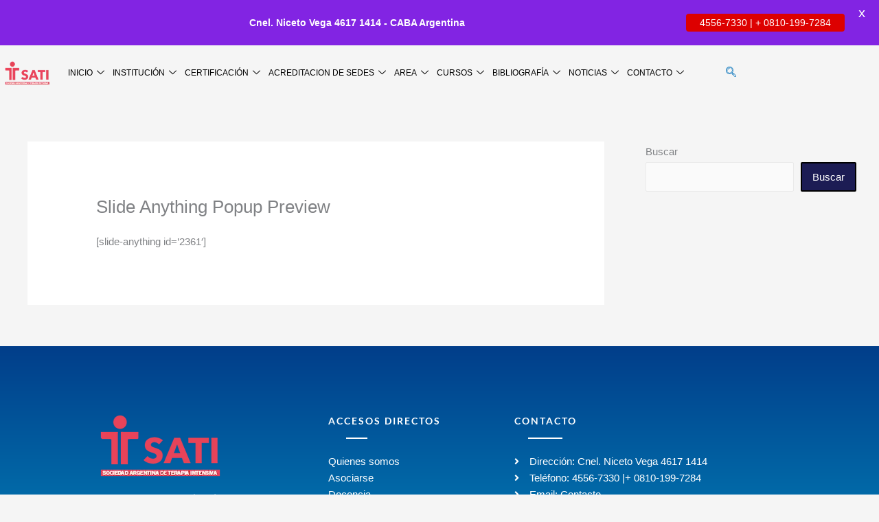

--- FILE ---
content_type: text/css
request_url: https://www.sati.org.ar/wp-content/uploads/elementor/css/post-1714.css?ver=1768824776
body_size: 1068
content:
.elementor-1714 .elementor-element.elementor-element-104573f{transition:background 0.3s, border 0.3s, border-radius 0.3s, box-shadow 0.3s;}.elementor-1714 .elementor-element.elementor-element-104573f > .elementor-background-overlay{transition:background 0.3s, border-radius 0.3s, opacity 0.3s;}.elementor-bc-flex-widget .elementor-1714 .elementor-element.elementor-element-fe39a81.elementor-column .elementor-widget-wrap{align-items:center;}.elementor-1714 .elementor-element.elementor-element-fe39a81.elementor-column.elementor-element[data-element_type="column"] > .elementor-widget-wrap.elementor-element-populated{align-content:center;align-items:center;}.elementor-1714 .elementor-element.elementor-element-fe39a81 > .elementor-widget-wrap > .elementor-widget:not(.elementor-widget__width-auto):not(.elementor-widget__width-initial):not(:last-child):not(.elementor-absolute){margin-block-end:0px;}.elementor-1714 .elementor-element.elementor-element-f381114 > .elementor-widget-container{padding:0px 0px 0px 0px;}.elementor-1714 .elementor-element.elementor-element-f381114 img{width:83%;}.elementor-bc-flex-widget .elementor-1714 .elementor-element.elementor-element-1097d64.elementor-column .elementor-widget-wrap{align-items:center;}.elementor-1714 .elementor-element.elementor-element-1097d64.elementor-column.elementor-element[data-element_type="column"] > .elementor-widget-wrap.elementor-element-populated{align-content:center;align-items:center;}.elementor-1714 .elementor-element.elementor-element-1097d64 > .elementor-widget-wrap > .elementor-widget:not(.elementor-widget__width-auto):not(.elementor-widget__width-initial):not(:last-child):not(.elementor-absolute){margin-block-end:0px;}.elementor-1714 .elementor-element.elementor-element-1097d64 > .elementor-element-populated{margin:0px 0px 0px 20px;--e-column-margin-right:0px;--e-column-margin-left:20px;}.elementor-1714 .elementor-element.elementor-element-8fe1100 .elementskit-menu-container{height:80px;border-radius:0px 0px 0px 0px;}.elementor-1714 .elementor-element.elementor-element-8fe1100 .elementskit-navbar-nav > li > a{font-size:12px;color:#000000;padding:0px 6px 0px 0px;}.elementor-1714 .elementor-element.elementor-element-8fe1100 .elementskit-navbar-nav > li > a:hover{color:#707070;}.elementor-1714 .elementor-element.elementor-element-8fe1100 .elementskit-navbar-nav > li > a:focus{color:#707070;}.elementor-1714 .elementor-element.elementor-element-8fe1100 .elementskit-navbar-nav > li > a:active{color:#707070;}.elementor-1714 .elementor-element.elementor-element-8fe1100 .elementskit-navbar-nav > li:hover > a{color:#707070;}.elementor-1714 .elementor-element.elementor-element-8fe1100 .elementskit-navbar-nav > li:hover > a .elementskit-submenu-indicator{color:#707070;}.elementor-1714 .elementor-element.elementor-element-8fe1100 .elementskit-navbar-nav > li > a:hover .elementskit-submenu-indicator{color:#707070;}.elementor-1714 .elementor-element.elementor-element-8fe1100 .elementskit-navbar-nav > li > a:focus .elementskit-submenu-indicator{color:#707070;}.elementor-1714 .elementor-element.elementor-element-8fe1100 .elementskit-navbar-nav > li > a:active .elementskit-submenu-indicator{color:#707070;}.elementor-1714 .elementor-element.elementor-element-8fe1100 .elementskit-navbar-nav > li.current-menu-item > a{color:#707070;}.elementor-1714 .elementor-element.elementor-element-8fe1100 .elementskit-navbar-nav > li.current-menu-ancestor > a{color:#707070;}.elementor-1714 .elementor-element.elementor-element-8fe1100 .elementskit-navbar-nav > li.current-menu-ancestor > a .elementskit-submenu-indicator{color:#707070;}.elementor-1714 .elementor-element.elementor-element-8fe1100 .elementskit-navbar-nav > li > a .elementskit-submenu-indicator{color:#101010;fill:#101010;}.elementor-1714 .elementor-element.elementor-element-8fe1100 .elementskit-navbar-nav > li > a .ekit-submenu-indicator-icon{color:#101010;fill:#101010;}.elementor-1714 .elementor-element.elementor-element-8fe1100 .elementskit-navbar-nav .elementskit-submenu-panel > li > a{padding:15px 15px 15px 15px;color:#000000;}.elementor-1714 .elementor-element.elementor-element-8fe1100 .elementskit-navbar-nav .elementskit-submenu-panel > li > a:hover{color:#707070;}.elementor-1714 .elementor-element.elementor-element-8fe1100 .elementskit-navbar-nav .elementskit-submenu-panel > li > a:focus{color:#707070;}.elementor-1714 .elementor-element.elementor-element-8fe1100 .elementskit-navbar-nav .elementskit-submenu-panel > li > a:active{color:#707070;}.elementor-1714 .elementor-element.elementor-element-8fe1100 .elementskit-navbar-nav .elementskit-submenu-panel > li:hover > a{color:#707070;}.elementor-1714 .elementor-element.elementor-element-8fe1100 .elementskit-navbar-nav .elementskit-submenu-panel > li.current-menu-item > a{color:#707070 !important;}.elementor-1714 .elementor-element.elementor-element-8fe1100 .elementskit-submenu-panel{padding:15px 0px 15px 0px;}.elementor-1714 .elementor-element.elementor-element-8fe1100 .elementskit-navbar-nav .elementskit-submenu-panel{border-radius:0px 0px 0px 0px;min-width:220px;}.elementor-1714 .elementor-element.elementor-element-8fe1100 .elementskit-menu-hamburger{float:right;}.elementor-1714 .elementor-element.elementor-element-8fe1100 .elementskit-menu-hamburger .elementskit-menu-hamburger-icon{background-color:rgba(0, 0, 0, 0.5);}.elementor-1714 .elementor-element.elementor-element-8fe1100 .elementskit-menu-hamburger > .ekit-menu-icon{color:rgba(0, 0, 0, 0.5);}.elementor-1714 .elementor-element.elementor-element-8fe1100 .elementskit-menu-hamburger:hover .elementskit-menu-hamburger-icon{background-color:rgba(0, 0, 0, 0.5);}.elementor-1714 .elementor-element.elementor-element-8fe1100 .elementskit-menu-hamburger:hover > .ekit-menu-icon{color:rgba(0, 0, 0, 0.5);}.elementor-1714 .elementor-element.elementor-element-8fe1100 .elementskit-menu-close{color:rgba(51, 51, 51, 1);}.elementor-1714 .elementor-element.elementor-element-8fe1100 .elementskit-menu-close:hover{color:rgba(0, 0, 0, 0.5);}.elementor-bc-flex-widget .elementor-1714 .elementor-element.elementor-element-c8c20c0.elementor-column .elementor-widget-wrap{align-items:center;}.elementor-1714 .elementor-element.elementor-element-c8c20c0.elementor-column.elementor-element[data-element_type="column"] > .elementor-widget-wrap.elementor-element-populated{align-content:center;align-items:center;}.elementor-1714 .elementor-element.elementor-element-c8c20c0 > .elementor-widget-wrap > .elementor-widget:not(.elementor-widget__width-auto):not(.elementor-widget__width-initial):not(:last-child):not(.elementor-absolute){margin-block-end:0px;}.elementor-1714 .elementor-element.elementor-element-b584c44 .ekit_navsearch-button :is(i, svg){font-size:20px;}.elementor-1714 .elementor-element.elementor-element-b584c44 .ekit_navsearch-button{margin:5px 5px 5px 5px;padding:0px 0px 0px 0px;width:40px;height:40px;line-height:40px;text-align:center;}@media(max-width:1024px){.elementor-1714 .elementor-element.elementor-element-8fe1100 .elementskit-nav-identity-panel{padding:10px 0px 10px 0px;}.elementor-1714 .elementor-element.elementor-element-8fe1100 .elementskit-menu-container{max-width:350px;border-radius:0px 0px 0px 0px;}.elementor-1714 .elementor-element.elementor-element-8fe1100 .elementskit-navbar-nav > li > a{color:#000000;padding:10px 15px 10px 15px;}.elementor-1714 .elementor-element.elementor-element-8fe1100 .elementskit-navbar-nav .elementskit-submenu-panel > li > a{padding:15px 15px 15px 15px;}.elementor-1714 .elementor-element.elementor-element-8fe1100 .elementskit-navbar-nav .elementskit-submenu-panel{border-radius:0px 0px 0px 0px;}.elementor-1714 .elementor-element.elementor-element-8fe1100 .elementskit-menu-hamburger{padding:8px 8px 8px 8px;width:45px;border-radius:3px;}.elementor-1714 .elementor-element.elementor-element-8fe1100 .elementskit-menu-close{padding:8px 8px 8px 8px;margin:12px 12px 12px 12px;width:45px;border-radius:3px;}.elementor-1714 .elementor-element.elementor-element-8fe1100 .elementskit-nav-logo > img{max-width:160px;max-height:60px;}.elementor-1714 .elementor-element.elementor-element-8fe1100 .elementskit-nav-logo{margin:5px 0px 5px 0px;padding:5px 5px 5px 5px;}}@media(min-width:768px){.elementor-1714 .elementor-element.elementor-element-fe39a81{width:6.928%;}.elementor-1714 .elementor-element.elementor-element-1097d64{width:84.228%;}.elementor-1714 .elementor-element.elementor-element-c8c20c0{width:8.416%;}}@media(max-width:767px){.elementor-1714 .elementor-element.elementor-element-f381114 > .elementor-widget-container{margin:3px 0px 0px 3px;}.elementor-1714 .elementor-element.elementor-element-f381114{text-align:start;}.elementor-1714 .elementor-element.elementor-element-1097d64 > .elementor-element-populated{padding:0px 15px 0px 0px;}.elementor-1714 .elementor-element.elementor-element-8fe1100 .elementskit-nav-logo > img{max-width:120px;max-height:50px;}.elementor-1714 .elementor-element.elementor-element-b584c44{width:auto;max-width:auto;}}

--- FILE ---
content_type: text/css
request_url: https://www.sati.org.ar/wp-content/uploads/elementor/css/post-1684.css?ver=1768824776
body_size: 1128
content:
.elementor-1684 .elementor-element.elementor-element-66ec4434:not(.elementor-motion-effects-element-type-background), .elementor-1684 .elementor-element.elementor-element-66ec4434 > .elementor-motion-effects-container > .elementor-motion-effects-layer{background-color:transparent;background-image:linear-gradient(180deg, #023E8A 0%, #0096C7 100%);}.elementor-1684 .elementor-element.elementor-element-66ec4434{transition:background 0.3s, border 0.3s, border-radius 0.3s, box-shadow 0.3s;padding:90px 0px 50px 0px;}.elementor-1684 .elementor-element.elementor-element-66ec4434 > .elementor-background-overlay{transition:background 0.3s, border-radius 0.3s, opacity 0.3s;}.elementor-1684 .elementor-element.elementor-element-292589cb > .elementor-element-populated{padding:10px 10px 10px 10px;}.elementor-1684 .elementor-element.elementor-element-64b09e35 > .elementor-widget-container{padding:0px 10px 0px 0px;}.elementor-1684 .elementor-element.elementor-element-64b09e35{text-align:center;font-family:"Lato", Sans-serif;font-size:14px;line-height:1.5em;color:#FFFFFF;}.elementor-1684 .elementor-element.elementor-element-ec925e6 > .elementor-element-populated{padding:10px 10px 10px 10px;}.elementor-1684 .elementor-element.elementor-element-bfd388d{text-align:start;}.elementor-1684 .elementor-element.elementor-element-bfd388d .elementor-heading-title{font-family:"Lato", Sans-serif;font-size:14px;font-weight:700;text-transform:uppercase;letter-spacing:2px;color:#ffffff;}.elementor-1684 .elementor-element.elementor-element-06ea18a{--divider-border-style:solid;--divider-color:#ffffff;--divider-border-width:2px;}.elementor-1684 .elementor-element.elementor-element-06ea18a > .elementor-widget-container{margin:-20px 0px 0px 26px;padding:0px 0px 0px 0px;}.elementor-1684 .elementor-element.elementor-element-06ea18a .elementor-divider-separator{width:14%;margin:0 auto;margin-left:0;}.elementor-1684 .elementor-element.elementor-element-06ea18a .elementor-divider{text-align:left;padding-block-start:15px;padding-block-end:15px;}.elementor-1684 .elementor-element.elementor-element-f91d8be > .elementor-widget-container{margin:-14px 0px 0px 0px;}.elementor-1684 .elementor-element.elementor-element-f91d8be .elementor-icon-list-icon i{color:#FFFFFF;transition:color 0.3s;}.elementor-1684 .elementor-element.elementor-element-f91d8be .elementor-icon-list-icon svg{fill:#FFFFFF;transition:fill 0.3s;}.elementor-1684 .elementor-element.elementor-element-f91d8be .elementor-icon-list-item:hover .elementor-icon-list-icon i{color:#FFFFFF;}.elementor-1684 .elementor-element.elementor-element-f91d8be .elementor-icon-list-item:hover .elementor-icon-list-icon svg{fill:#FFFFFF;}.elementor-1684 .elementor-element.elementor-element-f91d8be{--e-icon-list-icon-size:14px;--icon-vertical-offset:0px;}.elementor-1684 .elementor-element.elementor-element-f91d8be .elementor-icon-list-text{color:#FFFFFF;transition:color 0.3s;}.elementor-1684 .elementor-element.elementor-element-f91d8be .elementor-icon-list-item:hover .elementor-icon-list-text{color:#CBF4F4;}.elementor-1684 .elementor-element.elementor-element-3810977a > .elementor-element-populated{padding:10px 10px 10px 10px;}.elementor-1684 .elementor-element.elementor-element-a3d8d5a{text-align:start;}.elementor-1684 .elementor-element.elementor-element-a3d8d5a .elementor-heading-title{font-family:"Lato", Sans-serif;font-size:14px;font-weight:bold;text-transform:uppercase;letter-spacing:2px;color:#ffffff;}.elementor-1684 .elementor-element.elementor-element-5f0b501{--divider-border-style:solid;--divider-color:#ffffff;--divider-border-width:2px;}.elementor-1684 .elementor-element.elementor-element-5f0b501 > .elementor-widget-container{margin:-20px 0px 0px 20px;padding:0px 0px 0px 0px;}.elementor-1684 .elementor-element.elementor-element-5f0b501 .elementor-divider-separator{width:14%;margin:0 auto;margin-left:0;}.elementor-1684 .elementor-element.elementor-element-5f0b501 .elementor-divider{text-align:left;padding-block-start:15px;padding-block-end:15px;}.elementor-1684 .elementor-element.elementor-element-70ecf8a > .elementor-widget-container{margin:-14px 0px 0px 0px;}.elementor-1684 .elementor-element.elementor-element-70ecf8a .elementor-icon-list-icon i{color:#FFFFFF;transition:color 0.3s;}.elementor-1684 .elementor-element.elementor-element-70ecf8a .elementor-icon-list-icon svg{fill:#FFFFFF;transition:fill 0.3s;}.elementor-1684 .elementor-element.elementor-element-70ecf8a .elementor-icon-list-item:hover .elementor-icon-list-icon i{color:#FFFFFF;}.elementor-1684 .elementor-element.elementor-element-70ecf8a .elementor-icon-list-item:hover .elementor-icon-list-icon svg{fill:#FFFFFF;}.elementor-1684 .elementor-element.elementor-element-70ecf8a{--e-icon-list-icon-size:14px;--icon-vertical-offset:0px;}.elementor-1684 .elementor-element.elementor-element-70ecf8a .elementor-icon-list-text{color:#FFFFFF;transition:color 0.3s;}.elementor-1684 .elementor-element.elementor-element-79d79e98{text-align:center;}.elementor-1684 .elementor-element.elementor-element-79d79e98 .elementor-heading-title{font-family:"Lato", Sans-serif;font-size:14px;font-weight:800;text-transform:uppercase;letter-spacing:2px;color:#ffffff;}.elementor-1684 .elementor-element.elementor-element-19c3c5ff{--divider-border-style:solid;--divider-color:#ffffff;--divider-border-width:2px;}.elementor-1684 .elementor-element.elementor-element-19c3c5ff > .elementor-widget-container{margin:-20px 0px 0px 0px;padding:0px 0px 0px 0px;}.elementor-1684 .elementor-element.elementor-element-19c3c5ff .elementor-divider-separator{width:12%;margin:0 auto;margin-center:0;}.elementor-1684 .elementor-element.elementor-element-19c3c5ff .elementor-divider{text-align:center;padding-block-start:15px;padding-block-end:15px;}.elementor-1684 .elementor-element.elementor-element-3479f63d{--grid-template-columns:repeat(0, auto);--icon-size:22px;--grid-column-gap:5px;--grid-row-gap:0px;}.elementor-1684 .elementor-element.elementor-element-3479f63d .elementor-widget-container{text-align:center;}.elementor-1684 .elementor-element.elementor-element-3479f63d > .elementor-widget-container{margin:-14px 0px 0px 0px;}.elementor-1684 .elementor-element.elementor-element-8bbe9d8{--spacer-size:10px;}.elementor-1684 .elementor-element.elementor-element-99097a1:not(.elementor-motion-effects-element-type-background), .elementor-1684 .elementor-element.elementor-element-99097a1 > .elementor-motion-effects-container > .elementor-motion-effects-layer{background-color:#0077B6;}.elementor-1684 .elementor-element.elementor-element-99097a1 > .elementor-background-overlay{opacity:0.5;transition:background 0.3s, border-radius 0.3s, opacity 0.3s;}.elementor-1684 .elementor-element.elementor-element-99097a1{transition:background 0.3s, border 0.3s, border-radius 0.3s, box-shadow 0.3s;}.elementor-1684 .elementor-element.elementor-element-bc679d8{text-align:center;color:#FFFFFF;}.elementor-1684 .elementor-element.elementor-element-0ef021c{text-align:center;color:#FFFFFF;}@media(max-width:1024px){.elementor-1684 .elementor-element.elementor-element-66ec4434{padding:90px 10px 60px 10px;}.elementor-1684 .elementor-element.elementor-element-292589cb > .elementor-element-populated{padding:0px 0px 0px 0px;}.elementor-1684 .elementor-element.elementor-element-3479f63d .elementor-widget-container{text-align:left;}}@media(max-width:767px){.elementor-1684 .elementor-element.elementor-element-292589cb > .elementor-element-populated{padding:0px 0px 0px 0px;}.elementor-1684 .elementor-element.elementor-element-64b09e35{text-align:center;}.elementor-1684 .elementor-element.elementor-element-bfd388d{text-align:center;}.elementor-1684 .elementor-element.elementor-element-06ea18a .elementor-divider{text-align:center;}.elementor-1684 .elementor-element.elementor-element-06ea18a .elementor-divider-separator{margin:0 auto;margin-center:0;}.elementor-1684 .elementor-element.elementor-element-a3d8d5a{text-align:center;}.elementor-1684 .elementor-element.elementor-element-5f0b501 .elementor-divider{text-align:center;}.elementor-1684 .elementor-element.elementor-element-5f0b501 .elementor-divider-separator{margin:0 auto;margin-center:0;}.elementor-1684 .elementor-element.elementor-element-3479f63d .elementor-widget-container{text-align:center;}.elementor-1684 .elementor-element.elementor-element-3479f63d{--icon-size:16px;}}@media(min-width:768px){.elementor-1684 .elementor-element.elementor-element-292589cb{width:41.051%;}.elementor-1684 .elementor-element.elementor-element-ec925e6{width:23.761%;}.elementor-1684 .elementor-element.elementor-element-3810977a{width:34.65%;}}

--- FILE ---
content_type: text/css
request_url: https://www.sati.org.ar/wp-content/cache/wpfc-minified/g136nxfy/hk7ma.css
body_size: 258
content:
@font-face{font-family:"Font Awesome 5 Free";font-style:normal;font-weight:900;font-display:block;src:url(//www.sati.org.ar/wp-content/plugins/elementor/assets/lib/font-awesome/webfonts/fa-solid-900.eot);src:url(//www.sati.org.ar/wp-content/plugins/elementor/assets/lib/font-awesome/webfonts/fa-solid-900.eot?#iefix) format("embedded-opentype"),url(//www.sati.org.ar/wp-content/plugins/elementor/assets/lib/font-awesome/webfonts/fa-solid-900.woff2) format("woff2"),url(//www.sati.org.ar/wp-content/plugins/elementor/assets/lib/font-awesome/webfonts/fa-solid-900.woff) format("woff"),url(//www.sati.org.ar/wp-content/plugins/elementor/assets/lib/font-awesome/webfonts/fa-solid-900.ttf) format("truetype"),url(//www.sati.org.ar/wp-content/plugins/elementor/assets/lib/font-awesome/webfonts/fa-solid-900.svg#fontawesome) format("svg")}.fa,.fas{font-family:"Font Awesome 5 Free";font-weight:900}

--- FILE ---
content_type: text/css
request_url: https://www.sati.org.ar/wp-content/cache/wpfc-minified/g3v3zqs8/hk7ma.css
body_size: 256
content:
@font-face{font-family:"Font Awesome 5 Brands";font-style:normal;font-weight:400;font-display:block;src:url(//www.sati.org.ar/wp-content/plugins/elementor/assets/lib/font-awesome/webfonts/fa-brands-400.eot);src:url(//www.sati.org.ar/wp-content/plugins/elementor/assets/lib/font-awesome/webfonts/fa-brands-400.eot?#iefix) format("embedded-opentype"),url(//www.sati.org.ar/wp-content/plugins/elementor/assets/lib/font-awesome/webfonts/fa-brands-400.woff2) format("woff2"),url(//www.sati.org.ar/wp-content/plugins/elementor/assets/lib/font-awesome/webfonts/fa-brands-400.woff) format("woff"),url(//www.sati.org.ar/wp-content/plugins/elementor/assets/lib/font-awesome/webfonts/fa-brands-400.ttf) format("truetype"),url(//www.sati.org.ar/wp-content/plugins/elementor/assets/lib/font-awesome/webfonts/fa-brands-400.svg#fontawesome) format("svg")}.fab{font-family:"Font Awesome 5 Brands";font-weight:400}

--- FILE ---
content_type: text/css
request_url: https://www.sati.org.ar/wp-content/uploads/elementor/css/post-12128.css?ver=1768824776
body_size: 747
content:
.elementor-12128 .elementor-element.elementor-element-096e80f:not(.elementor-motion-effects-element-type-background), .elementor-12128 .elementor-element.elementor-element-096e80f > .elementor-motion-effects-container > .elementor-motion-effects-layer{background-color:#FFFFFF;}.elementor-12128 .elementor-element.elementor-element-096e80f{transition:background 0.3s, border 0.3s, border-radius 0.3s, box-shadow 0.3s;padding:40px 0px 40px 0px;}.elementor-12128 .elementor-element.elementor-element-096e80f > .elementor-background-overlay{transition:background 0.3s, border-radius 0.3s, opacity 0.3s;}.elementor-12128 .elementor-element.elementor-element-04e94a6{margin-top:0px;margin-bottom:0px;}.elementor-12128 .elementor-element.elementor-element-3e7c9a5 .elementor-repeater-item-18cb473 .elementor-icon-list-icon i{color:#0B0B2E;}.elementor-12128 .elementor-element.elementor-element-3e7c9a5 .elementor-repeater-item-18cb473 .elementor-icon-list-icon svg path{stroke:#0B0B2E;fill:#0B0B2E;}.elementor-12128 .elementor-element.elementor-element-3e7c9a5 .elementor-icon-list-item > a:hover{background-color:#1C1C54;}.elementor-12128 .elementor-element.elementor-element-3e7c9a5{width:auto;max-width:auto;}.elementor-12128 .elementor-element.elementor-element-3e7c9a5 .elementor-icon-list-item > a{padding:10px 10px 10px 10px !important;border-radius:10px 10px 10px 10px;}.elementor-12128 .elementor-element.elementor-element-3e7c9a5 .ekit_page_list_content{flex-direction:row;}.elementor-12128 .elementor-element.elementor-element-3e7c9a5 .elementor-icon-list-icon{display:flex;align-items:center;justify-content:center;width:30px;}.elementor-12128 .elementor-element.elementor-element-3e7c9a5 .elementor-icon-list-item .elementor-icon-list-icon{border-radius:5px 5px 5px 5px;}.elementor-12128 .elementor-element.elementor-element-3e7c9a5 .elementor-icon-list-item:hover .elementor-icon-list-icon i{color:#FFFFFF;}.elementor-12128 .elementor-element.elementor-element-3e7c9a5 .elementor-icon-list-item:hover .elementor-icon-list-icon svg path{stroke:#FFFFFF;fill:#FFFFFF;}.elementor-12128 .elementor-element.elementor-element-3e7c9a5 .elementor-icon-list-icon i{font-size:30px;}.elementor-12128 .elementor-element.elementor-element-3e7c9a5 .elementor-icon-list-icon svg{max-width:30px;}.elementor-12128 .elementor-element.elementor-element-3e7c9a5 .elementor-icon-list-text{color:#0B0B2E;margin:0px 0px 0px 0px;padding-left:16px;}.elementor-12128 .elementor-element.elementor-element-3e7c9a5 .elementor-icon-list-item:hover .elementor-icon-list-text{color:#FFFFFF;}.elementor-12128 .elementor-element.elementor-element-3e7c9a5 .elementor-icon-list-item{font-size:14px;font-weight:600;text-decoration:none;line-height:2em;}.elementor-12128 .elementor-element.elementor-element-3e7c9a5 .ekit_menu_label{align-self:center;}.elementor-12128 .elementor-element.elementor-element-1de6c40{z-index:2;}@media(max-width:1024px){.elementor-12128 .elementor-element.elementor-element-096e80f{padding:20px 0px 20px 0px;}.elementor-12128 .elementor-element.elementor-element-3a870f1 > .elementor-element-populated{margin:0px 0px 0px 0px;--e-column-margin-right:0px;--e-column-margin-left:0px;padding:0px 0px 0px 0px;}.elementor-12128 .elementor-element.elementor-element-04e94a6{margin-top:0px;margin-bottom:0px;padding:0px 0px 0px 0px;}.elementor-12128 .elementor-element.elementor-element-1de6c40 > .elementor-element-populated{margin:0px 0px 0px 0px;--e-column-margin-right:0px;--e-column-margin-left:0px;padding:0px 0px 0px 0px;}.elementor-12128 .elementor-element.elementor-element-65f81e6 > .elementor-element-populated{margin:0px 0px 0px 0px;--e-column-margin-right:0px;--e-column-margin-left:0px;padding:0px 0px 0px 0px;}}@media(max-width:767px){.elementor-12128 .elementor-element.elementor-element-096e80f{margin-top:8px;margin-bottom:0px;padding:0px 0px 0px 10px;}.elementor-12128 .elementor-element.elementor-element-04e94a6{padding:10px 0px 10px 0px;}.elementor-12128 .elementor-element.elementor-element-4e02fee{width:80%;}.elementor-12128 .elementor-element.elementor-element-4e02fee > .elementor-element-populated{padding:0px 0px 0px 0px;}.elementor-12128 .elementor-element.elementor-element-3e7c9a5 .elementor-icon-list-item{font-size:14px;}.elementor-12128 .elementor-element.elementor-element-1de6c40 > .elementor-element-populated{margin:8px 0px 0px 0px;--e-column-margin-right:0px;--e-column-margin-left:0px;padding:0px 0px 0px 0px;}.elementor-12128 .elementor-element.elementor-element-65f81e6 > .elementor-element-populated{margin:0px 0px 0px 0px;--e-column-margin-right:0px;--e-column-margin-left:0px;padding:10px 0px 0px 0px;}.elementor-12128 .elementor-element.elementor-element-6b36e1b > .elementor-element-populated{margin:0px 0px 0px 0px;--e-column-margin-right:0px;--e-column-margin-left:0px;padding:10px 0px 0px 0px;}}

--- FILE ---
content_type: text/css
request_url: https://www.sati.org.ar/wp-content/uploads/elementor/css/post-1918.css?ver=1768824776
body_size: 1227
content:
.elementor-1918 .elementor-element.elementor-element-59ffba95:not(.elementor-motion-effects-element-type-background), .elementor-1918 .elementor-element.elementor-element-59ffba95 > .elementor-motion-effects-container > .elementor-motion-effects-layer{background-color:#FFFFFF;}.elementor-1918 .elementor-element.elementor-element-59ffba95{box-shadow:0px 10px 25px 0px rgba(0, 0, 0, 0.1);transition:background 0.3s, border 0.3s, border-radius 0.3s, box-shadow 0.3s;padding:40px 0px 40px 0px;}.elementor-1918 .elementor-element.elementor-element-59ffba95 > .elementor-background-overlay{transition:background 0.3s, border-radius 0.3s, opacity 0.3s;}.elementor-1918 .elementor-element.elementor-element-5447390c{margin-top:0px;margin-bottom:0px;}.elementor-1918 .elementor-element.elementor-element-0c7f567 .elementor-repeater-item-18cb473 .elementor-icon-list-icon i{color:#0B0B2E;}.elementor-1918 .elementor-element.elementor-element-0c7f567 .elementor-repeater-item-18cb473 .elementor-icon-list-icon svg path{stroke:#0B0B2E;fill:#0B0B2E;}.elementor-1918 .elementor-element.elementor-element-0c7f567 .elementor-icon-list-item > a:hover{background-color:#0B0B2E;}.elementor-1918 .elementor-element.elementor-element-0c7f567{width:auto;max-width:auto;}.elementor-1918 .elementor-element.elementor-element-0c7f567 .elementor-icon-list-item > a{padding:10px 10px 10px 10px !important;border-radius:10px 10px 10px 10px;}.elementor-1918 .elementor-element.elementor-element-0c7f567 .ekit_page_list_content{flex-direction:row;}.elementor-1918 .elementor-element.elementor-element-0c7f567 .elementor-icon-list-icon{display:flex;align-items:center;justify-content:center;width:30px;}.elementor-1918 .elementor-element.elementor-element-0c7f567 .elementor-icon-list-item .elementor-icon-list-icon{border-radius:5px 5px 5px 5px;}.elementor-1918 .elementor-element.elementor-element-0c7f567 .elementor-icon-list-item:hover .elementor-icon-list-icon i{color:#FFFFFF;}.elementor-1918 .elementor-element.elementor-element-0c7f567 .elementor-icon-list-item:hover .elementor-icon-list-icon svg path{stroke:#FFFFFF;fill:#FFFFFF;}.elementor-1918 .elementor-element.elementor-element-0c7f567 .elementor-icon-list-icon i{font-size:30px;}.elementor-1918 .elementor-element.elementor-element-0c7f567 .elementor-icon-list-icon svg{max-width:30px;}.elementor-1918 .elementor-element.elementor-element-0c7f567 .elementor-icon-list-text{color:#0B0B2E;margin:0px 0px 0px 0px;padding-left:16px;}.elementor-1918 .elementor-element.elementor-element-0c7f567 .elementor-icon-list-item:hover .elementor-icon-list-text{color:#FFFFFF;}.elementor-1918 .elementor-element.elementor-element-0c7f567 .elementor-icon-list-item{font-size:14px;font-weight:600;line-height:2em;}.elementor-1918 .elementor-element.elementor-element-0c7f567 .ekit_menu_label{align-self:center;}.elementor-1918 .elementor-element.elementor-element-7e590ac .elementor-repeater-item-18cb473 .elementor-icon-list-icon i{color:#0B0B2E;}.elementor-1918 .elementor-element.elementor-element-7e590ac .elementor-repeater-item-18cb473 .elementor-icon-list-icon svg path{stroke:#0B0B2E;fill:#0B0B2E;}.elementor-1918 .elementor-element.elementor-element-7e590ac .elementor-icon-list-item > a:hover{background-color:#0B0B2E;}.elementor-1918 .elementor-element.elementor-element-7e590ac{width:auto;max-width:auto;}.elementor-1918 .elementor-element.elementor-element-7e590ac .elementor-icon-list-item > a{padding:10px 10px 10px 10px !important;border-radius:10px 10px 10px 10px;}.elementor-1918 .elementor-element.elementor-element-7e590ac .ekit_page_list_content{flex-direction:row;}.elementor-1918 .elementor-element.elementor-element-7e590ac .elementor-icon-list-icon{display:flex;align-items:center;justify-content:center;width:30px;}.elementor-1918 .elementor-element.elementor-element-7e590ac .elementor-icon-list-item .elementor-icon-list-icon{border-radius:5px 5px 5px 5px;}.elementor-1918 .elementor-element.elementor-element-7e590ac .elementor-icon-list-item:hover .elementor-icon-list-icon i{color:#FFFFFF;}.elementor-1918 .elementor-element.elementor-element-7e590ac .elementor-icon-list-item:hover .elementor-icon-list-icon svg path{stroke:#FFFFFF;fill:#FFFFFF;}.elementor-1918 .elementor-element.elementor-element-7e590ac .elementor-icon-list-icon i{font-size:30px;}.elementor-1918 .elementor-element.elementor-element-7e590ac .elementor-icon-list-icon svg{max-width:30px;}.elementor-1918 .elementor-element.elementor-element-7e590ac .elementor-icon-list-text{color:#0B0B2E;margin:0px 0px 0px 0px;padding-left:16px;}.elementor-1918 .elementor-element.elementor-element-7e590ac .elementor-icon-list-item:hover .elementor-icon-list-text{color:#FFFFFF;}.elementor-1918 .elementor-element.elementor-element-7e590ac .elementor-icon-list-item{font-size:14px;font-weight:600;line-height:2em;}.elementor-1918 .elementor-element.elementor-element-7e590ac .ekit_menu_label{align-self:center;}.elementor-1918 .elementor-element.elementor-element-688b0e35{z-index:2;}.elementor-1918 .elementor-element.elementor-element-3b3a362 .elementor-repeater-item-18cb473 .elementor-icon-list-icon i{color:#0B0B2E;}.elementor-1918 .elementor-element.elementor-element-3b3a362 .elementor-repeater-item-18cb473 .elementor-icon-list-icon svg path{stroke:#0B0B2E;fill:#0B0B2E;}.elementor-1918 .elementor-element.elementor-element-3b3a362 .elementor-icon-list-item > a:hover{background-color:#0B0B2E;}.elementor-1918 .elementor-element.elementor-element-3b3a362{width:auto;max-width:auto;}.elementor-1918 .elementor-element.elementor-element-3b3a362 .elementor-icon-list-item > a{padding:10px 10px 10px 10px !important;border-radius:10px 10px 10px 10px;}.elementor-1918 .elementor-element.elementor-element-3b3a362 .ekit_page_list_content{flex-direction:row;}.elementor-1918 .elementor-element.elementor-element-3b3a362 .elementor-icon-list-icon{display:flex;align-items:center;justify-content:center;width:30px;}.elementor-1918 .elementor-element.elementor-element-3b3a362 .elementor-icon-list-item .elementor-icon-list-icon{border-radius:5px 5px 5px 5px;}.elementor-1918 .elementor-element.elementor-element-3b3a362 .elementor-icon-list-item:hover .elementor-icon-list-icon i{color:#FFFFFF;}.elementor-1918 .elementor-element.elementor-element-3b3a362 .elementor-icon-list-item:hover .elementor-icon-list-icon svg path{stroke:#FFFFFF;fill:#FFFFFF;}.elementor-1918 .elementor-element.elementor-element-3b3a362 .elementor-icon-list-icon i{font-size:30px;}.elementor-1918 .elementor-element.elementor-element-3b3a362 .elementor-icon-list-icon svg{max-width:30px;}.elementor-1918 .elementor-element.elementor-element-3b3a362 .elementor-icon-list-text{color:#0B0B2E;margin:0px 0px 0px 0px;padding-left:16px;}.elementor-1918 .elementor-element.elementor-element-3b3a362 .elementor-icon-list-item:hover .elementor-icon-list-text{color:#FFFFFF;}.elementor-1918 .elementor-element.elementor-element-3b3a362 .elementor-icon-list-item{font-size:14px;font-weight:600;line-height:2em;}.elementor-1918 .elementor-element.elementor-element-3b3a362 .ekit_menu_label{align-self:center;}.elementor-1918 .elementor-element.elementor-element-53afee8 .elementor-repeater-item-18cb473 .elementor-icon-list-icon i{color:#0B0B2E;}.elementor-1918 .elementor-element.elementor-element-53afee8 .elementor-repeater-item-18cb473 .elementor-icon-list-icon svg path{stroke:#0B0B2E;fill:#0B0B2E;}.elementor-1918 .elementor-element.elementor-element-53afee8 .elementor-icon-list-item > a:hover{background-color:#0B0B2E;}.elementor-1918 .elementor-element.elementor-element-53afee8{width:auto;max-width:auto;}.elementor-1918 .elementor-element.elementor-element-53afee8 .elementor-icon-list-item > a{padding:10px 10px 10px 10px !important;border-radius:10px 10px 10px 10px;}.elementor-1918 .elementor-element.elementor-element-53afee8 .ekit_page_list_content{flex-direction:row;}.elementor-1918 .elementor-element.elementor-element-53afee8 .elementor-icon-list-icon{display:flex;align-items:center;justify-content:center;width:30px;}.elementor-1918 .elementor-element.elementor-element-53afee8 .elementor-icon-list-item .elementor-icon-list-icon{border-radius:5px 5px 5px 5px;}.elementor-1918 .elementor-element.elementor-element-53afee8 .elementor-icon-list-item:hover .elementor-icon-list-icon i{color:#FFFFFF;}.elementor-1918 .elementor-element.elementor-element-53afee8 .elementor-icon-list-item:hover .elementor-icon-list-icon svg path{stroke:#FFFFFF;fill:#FFFFFF;}.elementor-1918 .elementor-element.elementor-element-53afee8 .elementor-icon-list-icon i{font-size:30px;}.elementor-1918 .elementor-element.elementor-element-53afee8 .elementor-icon-list-icon svg{max-width:30px;}.elementor-1918 .elementor-element.elementor-element-53afee8 .elementor-icon-list-text{color:#0B0B2E;margin:0px 0px 0px 0px;padding-left:16px;}.elementor-1918 .elementor-element.elementor-element-53afee8 .elementor-icon-list-item:hover .elementor-icon-list-text{color:#FFFFFF;}.elementor-1918 .elementor-element.elementor-element-53afee8 .elementor-icon-list-item{font-size:14px;font-weight:600;line-height:2em;}.elementor-1918 .elementor-element.elementor-element-53afee8 .ekit_menu_label{align-self:center;}.elementor-1918 .elementor-element.elementor-element-1151ddc .elementor-repeater-item-18cb473 .elementor-icon-list-icon i{color:#0B0B2E;}.elementor-1918 .elementor-element.elementor-element-1151ddc .elementor-repeater-item-18cb473 .elementor-icon-list-icon svg path{stroke:#0B0B2E;fill:#0B0B2E;}.elementor-1918 .elementor-element.elementor-element-1151ddc .elementor-icon-list-item > a:hover{background-color:#0B0B2E;}.elementor-1918 .elementor-element.elementor-element-1151ddc{width:auto;max-width:auto;}.elementor-1918 .elementor-element.elementor-element-1151ddc .elementor-icon-list-item > a{padding:10px 10px 10px 10px !important;border-radius:10px 10px 10px 10px;}.elementor-1918 .elementor-element.elementor-element-1151ddc .ekit_page_list_content{flex-direction:row;}.elementor-1918 .elementor-element.elementor-element-1151ddc .elementor-icon-list-icon{display:flex;align-items:center;justify-content:center;width:30px;}.elementor-1918 .elementor-element.elementor-element-1151ddc .elementor-icon-list-item .elementor-icon-list-icon{border-radius:5px 5px 5px 5px;}.elementor-1918 .elementor-element.elementor-element-1151ddc .elementor-icon-list-item:hover .elementor-icon-list-icon i{color:#FFFFFF;}.elementor-1918 .elementor-element.elementor-element-1151ddc .elementor-icon-list-item:hover .elementor-icon-list-icon svg path{stroke:#FFFFFF;fill:#FFFFFF;}.elementor-1918 .elementor-element.elementor-element-1151ddc .elementor-icon-list-icon i{font-size:30px;}.elementor-1918 .elementor-element.elementor-element-1151ddc .elementor-icon-list-icon svg{max-width:30px;}.elementor-1918 .elementor-element.elementor-element-1151ddc .elementor-icon-list-text{color:#0B0B2E;margin:0px 0px 0px 0px;padding-left:16px;}.elementor-1918 .elementor-element.elementor-element-1151ddc .elementor-icon-list-item:hover .elementor-icon-list-text{color:#FFFFFF;}.elementor-1918 .elementor-element.elementor-element-1151ddc .elementor-icon-list-item{font-size:14px;font-weight:600;line-height:2em;}.elementor-1918 .elementor-element.elementor-element-1151ddc .ekit_menu_label{align-self:center;}@media(max-width:1024px){.elementor-1918 .elementor-element.elementor-element-59ffba95{padding:20px 0px 20px 0px;}.elementor-1918 .elementor-element.elementor-element-3e67c0b0 > .elementor-element-populated{margin:0px 0px 0px 0px;--e-column-margin-right:0px;--e-column-margin-left:0px;padding:0px 0px 0px 0px;}.elementor-1918 .elementor-element.elementor-element-5447390c{margin-top:0px;margin-bottom:0px;padding:0px 0px 0px 0px;}.elementor-1918 .elementor-element.elementor-element-0c7f567 .elementor-icon-list-icon{width:20px;}.elementor-1918 .elementor-element.elementor-element-0c7f567 .elementor-icon-list-icon i{font-size:20px;}.elementor-1918 .elementor-element.elementor-element-0c7f567 .elementor-icon-list-icon svg{max-width:20px;}.elementor-1918 .elementor-element.elementor-element-0c7f567 .elementor-icon-list-item{font-size:12px;}.elementor-1918 .elementor-element.elementor-element-7e590ac .elementor-icon-list-icon{width:20px;}.elementor-1918 .elementor-element.elementor-element-7e590ac .elementor-icon-list-icon i{font-size:20px;}.elementor-1918 .elementor-element.elementor-element-7e590ac .elementor-icon-list-icon svg{max-width:20px;}.elementor-1918 .elementor-element.elementor-element-7e590ac .elementor-icon-list-item{font-size:12px;}.elementor-1918 .elementor-element.elementor-element-688b0e35 > .elementor-element-populated{margin:0px 0px 0px 0px;--e-column-margin-right:0px;--e-column-margin-left:0px;padding:0px 0px 0px 0px;}.elementor-1918 .elementor-element.elementor-element-3b3a362 .elementor-icon-list-icon{width:20px;}.elementor-1918 .elementor-element.elementor-element-3b3a362 .elementor-icon-list-icon i{font-size:20px;}.elementor-1918 .elementor-element.elementor-element-3b3a362 .elementor-icon-list-icon svg{max-width:20px;}.elementor-1918 .elementor-element.elementor-element-3b3a362 .elementor-icon-list-item{font-size:12px;}.elementor-1918 .elementor-element.elementor-element-1b0458f > .elementor-element-populated{margin:0px 0px 0px 0px;--e-column-margin-right:0px;--e-column-margin-left:0px;padding:0px 0px 0px 0px;}.elementor-1918 .elementor-element.elementor-element-53afee8 .elementor-icon-list-icon{width:20px;}.elementor-1918 .elementor-element.elementor-element-53afee8 .elementor-icon-list-icon i{font-size:20px;}.elementor-1918 .elementor-element.elementor-element-53afee8 .elementor-icon-list-icon svg{max-width:20px;}.elementor-1918 .elementor-element.elementor-element-53afee8 .elementor-icon-list-item{font-size:12px;}.elementor-1918 .elementor-element.elementor-element-1151ddc .elementor-icon-list-icon{width:20px;}.elementor-1918 .elementor-element.elementor-element-1151ddc .elementor-icon-list-icon i{font-size:20px;}.elementor-1918 .elementor-element.elementor-element-1151ddc .elementor-icon-list-icon svg{max-width:20px;}.elementor-1918 .elementor-element.elementor-element-1151ddc .elementor-icon-list-item{font-size:12px;}}@media(max-width:767px){.elementor-1918 .elementor-element.elementor-element-59ffba95{margin-top:8px;margin-bottom:0px;padding:0px 0px 0px 10px;}.elementor-1918 .elementor-element.elementor-element-5447390c{padding:10px 0px 10px 0px;}.elementor-1918 .elementor-element.elementor-element-7e7da62a{width:80%;}.elementor-1918 .elementor-element.elementor-element-7e7da62a > .elementor-element-populated{padding:0px 0px 0px 0px;}.elementor-1918 .elementor-element.elementor-element-0c7f567 .elementor-icon-list-item{font-size:14px;}.elementor-1918 .elementor-element.elementor-element-7e590ac .elementor-icon-list-item{font-size:14px;}.elementor-1918 .elementor-element.elementor-element-688b0e35 > .elementor-element-populated{margin:8px 0px 0px 0px;--e-column-margin-right:0px;--e-column-margin-left:0px;padding:0px 0px 0px 0px;}.elementor-1918 .elementor-element.elementor-element-3b3a362 .elementor-icon-list-item{font-size:14px;}.elementor-1918 .elementor-element.elementor-element-1b0458f > .elementor-element-populated{margin:0px 0px 0px 0px;--e-column-margin-right:0px;--e-column-margin-left:0px;padding:10px 0px 0px 0px;}.elementor-1918 .elementor-element.elementor-element-53afee8 .elementor-icon-list-item{font-size:14px;}.elementor-1918 .elementor-element.elementor-element-df0fd57 > .elementor-element-populated{margin:0px 0px 0px 0px;--e-column-margin-right:0px;--e-column-margin-left:0px;padding:10px 0px 0px 0px;}.elementor-1918 .elementor-element.elementor-element-1151ddc .elementor-icon-list-item{font-size:14px;}}

--- FILE ---
content_type: text/css
request_url: https://www.sati.org.ar/wp-content/uploads/elementor/css/post-1943.css?ver=1768824776
body_size: 817
content:
.elementor-1943 .elementor-element.elementor-element-100bf97:not(.elementor-motion-effects-element-type-background), .elementor-1943 .elementor-element.elementor-element-100bf97 > .elementor-motion-effects-container > .elementor-motion-effects-layer{background-color:#FFFFFF;}.elementor-1943 .elementor-element.elementor-element-100bf97{box-shadow:0px 10px 25px 0px rgba(0, 0, 0, 0.1);transition:background 0.3s, border 0.3s, border-radius 0.3s, box-shadow 0.3s;padding:40px 0px 40px 0px;}.elementor-1943 .elementor-element.elementor-element-100bf97 > .elementor-background-overlay{transition:background 0.3s, border-radius 0.3s, opacity 0.3s;}.elementor-1943 .elementor-element.elementor-element-01989c0{margin-top:0px;margin-bottom:0px;}.elementor-1943 .elementor-element.elementor-element-9a3c145 .elementor-repeater-item-18cb473 .elementor-icon-list-icon i{color:#0B0B2E;}.elementor-1943 .elementor-element.elementor-element-9a3c145 .elementor-repeater-item-18cb473 .elementor-icon-list-icon svg path{stroke:#0B0B2E;fill:#0B0B2E;}.elementor-1943 .elementor-element.elementor-element-9a3c145 .elementor-icon-list-item > a:hover{background-color:#0B0B2E;}.elementor-1943 .elementor-element.elementor-element-9a3c145{width:auto;max-width:auto;}.elementor-1943 .elementor-element.elementor-element-9a3c145 .elementor-icon-list-item > a{padding:10px 10px 10px 10px !important;border-radius:10px 10px 10px 10px;}.elementor-1943 .elementor-element.elementor-element-9a3c145 .ekit_page_list_content{flex-direction:row;}.elementor-1943 .elementor-element.elementor-element-9a3c145 .elementor-icon-list-icon{display:flex;align-items:center;justify-content:center;width:30px;}.elementor-1943 .elementor-element.elementor-element-9a3c145 .elementor-icon-list-item .elementor-icon-list-icon{border-radius:5px 5px 5px 5px;}.elementor-1943 .elementor-element.elementor-element-9a3c145 .elementor-icon-list-item:hover .elementor-icon-list-icon i{color:#FFFFFF;}.elementor-1943 .elementor-element.elementor-element-9a3c145 .elementor-icon-list-item:hover .elementor-icon-list-icon svg path{stroke:#FFFFFF;fill:#FFFFFF;}.elementor-1943 .elementor-element.elementor-element-9a3c145 .elementor-icon-list-icon i{font-size:30px;}.elementor-1943 .elementor-element.elementor-element-9a3c145 .elementor-icon-list-icon svg{max-width:30px;}.elementor-1943 .elementor-element.elementor-element-9a3c145 .elementor-icon-list-text{color:#0B0B2E;margin:0px 0px 0px 0px;padding-left:16px;}.elementor-1943 .elementor-element.elementor-element-9a3c145 .elementor-icon-list-item:hover .elementor-icon-list-text{color:#FFFFFF;}.elementor-1943 .elementor-element.elementor-element-9a3c145 .elementor-icon-list-item{font-size:14px;font-weight:600;line-height:2em;}.elementor-1943 .elementor-element.elementor-element-9a3c145 .ekit_menu_label{align-self:center;}.elementor-1943 .elementor-element.elementor-element-cd8ec3c{z-index:2;}.elementor-1943 .elementor-element.elementor-element-1ee3ea9 .elementor-repeater-item-18cb473 .elementor-icon-list-icon i{color:#0B0B2E;}.elementor-1943 .elementor-element.elementor-element-1ee3ea9 .elementor-repeater-item-18cb473 .elementor-icon-list-icon svg path{stroke:#0B0B2E;fill:#0B0B2E;}.elementor-1943 .elementor-element.elementor-element-1ee3ea9 .elementor-icon-list-item > a:hover{background-color:#0B0B2E;}.elementor-1943 .elementor-element.elementor-element-1ee3ea9{width:auto;max-width:auto;}.elementor-1943 .elementor-element.elementor-element-1ee3ea9 .elementor-icon-list-item > a{padding:10px 10px 10px 10px !important;border-radius:10px 10px 10px 10px;}.elementor-1943 .elementor-element.elementor-element-1ee3ea9 .ekit_page_list_content{flex-direction:row;}.elementor-1943 .elementor-element.elementor-element-1ee3ea9 .elementor-icon-list-icon{display:flex;align-items:center;justify-content:center;width:30px;}.elementor-1943 .elementor-element.elementor-element-1ee3ea9 .elementor-icon-list-item .elementor-icon-list-icon{border-radius:5px 5px 5px 5px;}.elementor-1943 .elementor-element.elementor-element-1ee3ea9 .elementor-icon-list-item:hover .elementor-icon-list-icon i{color:#FFFFFF;}.elementor-1943 .elementor-element.elementor-element-1ee3ea9 .elementor-icon-list-item:hover .elementor-icon-list-icon svg path{stroke:#FFFFFF;fill:#FFFFFF;}.elementor-1943 .elementor-element.elementor-element-1ee3ea9 .elementor-icon-list-icon i{font-size:30px;}.elementor-1943 .elementor-element.elementor-element-1ee3ea9 .elementor-icon-list-icon svg{max-width:30px;}.elementor-1943 .elementor-element.elementor-element-1ee3ea9 .elementor-icon-list-text{color:#0B0B2E;margin:0px 0px 0px 0px;padding-left:16px;}.elementor-1943 .elementor-element.elementor-element-1ee3ea9 .elementor-icon-list-item:hover .elementor-icon-list-text{color:#FFFFFF;}.elementor-1943 .elementor-element.elementor-element-1ee3ea9 .elementor-icon-list-item{font-size:14px;font-weight:600;line-height:2em;}.elementor-1943 .elementor-element.elementor-element-1ee3ea9 .ekit_menu_label{align-self:center;}.elementor-1943 .elementor-element.elementor-element-17eea58 > .elementor-element-populated{box-shadow:0px 0px 2px 0px rgba(0,0,0,0.5);}@media(max-width:767px){.elementor-1943 .elementor-element.elementor-element-b17f374 > .elementor-element-populated{margin:0px 0px 50px 0px;--e-column-margin-right:0px;--e-column-margin-left:0px;}.elementor-1943 .elementor-element.elementor-element-9a3c145 .elementor-icon-list-item{font-size:14px;}.elementor-1943 .elementor-element.elementor-element-cd8ec3c > .elementor-element-populated{margin:-61px 0px 0px 0px;--e-column-margin-right:0px;--e-column-margin-left:0px;}.elementor-1943 .elementor-element.elementor-element-1ee3ea9 .elementor-icon-list-item{font-size:14px;}.elementor-1943 .elementor-element.elementor-element-17eea58{width:80%;}.elementor-1943 .elementor-element.elementor-element-17eea58 > .elementor-element-populated{margin:-61px 0px 0px 0px;--e-column-margin-right:0px;--e-column-margin-left:0px;}.elementor-1943 .elementor-element.elementor-element-414a0a9{width:80%;}.elementor-1943 .elementor-element.elementor-element-414a0a9 > .elementor-element-populated{margin:-61px 0px 0px 0px;--e-column-margin-right:0px;--e-column-margin-left:0px;}}

--- FILE ---
content_type: text/css
request_url: https://www.sati.org.ar/wp-content/uploads/elementor/css/post-21794.css?ver=1768824776
body_size: 720
content:
.elementor-21794 .elementor-element.elementor-element-54a32eb:not(.elementor-motion-effects-element-type-background), .elementor-21794 .elementor-element.elementor-element-54a32eb > .elementor-motion-effects-container > .elementor-motion-effects-layer{background-color:#FFFFFF;}.elementor-21794 .elementor-element.elementor-element-54a32eb{box-shadow:0px 10px 25px 0px rgba(0, 0, 0, 0.1);transition:background 0.3s, border 0.3s, border-radius 0.3s, box-shadow 0.3s;padding:40px 0px 40px 0px;}.elementor-21794 .elementor-element.elementor-element-54a32eb > .elementor-background-overlay{transition:background 0.3s, border-radius 0.3s, opacity 0.3s;}.elementor-21794 .elementor-element.elementor-element-0f4203b{margin-top:0px;margin-bottom:0px;}.elementor-21794 .elementor-element.elementor-element-ed29a49 .elementor-repeater-item-18cb473 .elementor-icon-list-icon i{color:#0B0B2E;}.elementor-21794 .elementor-element.elementor-element-ed29a49 .elementor-repeater-item-18cb473 .elementor-icon-list-icon svg path{stroke:#0B0B2E;fill:#0B0B2E;}.elementor-21794 .elementor-element.elementor-element-ed29a49 .elementor-icon-list-item > a:hover{background-color:#0B0B2E;}.elementor-21794 .elementor-element.elementor-element-ed29a49{width:auto;max-width:auto;}.elementor-21794 .elementor-element.elementor-element-ed29a49 .elementor-icon-list-item > a{padding:10px 10px 10px 10px !important;border-radius:10px 10px 10px 10px;}.elementor-21794 .elementor-element.elementor-element-ed29a49 .ekit_page_list_content{flex-direction:row;}.elementor-21794 .elementor-element.elementor-element-ed29a49 .elementor-icon-list-icon{display:flex;align-items:center;justify-content:center;width:30px;}.elementor-21794 .elementor-element.elementor-element-ed29a49 .elementor-icon-list-item .elementor-icon-list-icon{border-radius:5px 5px 5px 5px;}.elementor-21794 .elementor-element.elementor-element-ed29a49 .elementor-icon-list-item:hover .elementor-icon-list-icon i{color:#FFFFFF;}.elementor-21794 .elementor-element.elementor-element-ed29a49 .elementor-icon-list-item:hover .elementor-icon-list-icon svg path{stroke:#FFFFFF;fill:#FFFFFF;}.elementor-21794 .elementor-element.elementor-element-ed29a49 .elementor-icon-list-icon i{font-size:30px;}.elementor-21794 .elementor-element.elementor-element-ed29a49 .elementor-icon-list-icon svg{max-width:30px;}.elementor-21794 .elementor-element.elementor-element-ed29a49 .elementor-icon-list-text{color:#0B0B2E;margin:0px 0px 0px 0px;padding-left:16px;}.elementor-21794 .elementor-element.elementor-element-ed29a49 .elementor-icon-list-item:hover .elementor-icon-list-text{color:#FFFFFF;}.elementor-21794 .elementor-element.elementor-element-ed29a49 .elementor-icon-list-item{font-size:14px;font-weight:600;line-height:2em;}.elementor-21794 .elementor-element.elementor-element-ed29a49 .ekit_menu_label{align-self:center;}.elementor-21794 .elementor-element.elementor-element-ead0695{z-index:2;}.elementor-21794 .elementor-element.elementor-element-dd165bb > .elementor-element-populated{box-shadow:0px 0px 2px 0px rgba(0,0,0,0.5);}@media(max-width:767px){.elementor-21794 .elementor-element.elementor-element-ae89d04 > .elementor-element-populated{margin:0px 0px 50px 0px;--e-column-margin-right:0px;--e-column-margin-left:0px;}.elementor-21794 .elementor-element.elementor-element-ed29a49 .elementor-icon-list-item{font-size:14px;}.elementor-21794 .elementor-element.elementor-element-ead0695 > .elementor-element-populated{margin:-61px 0px 0px 0px;--e-column-margin-right:0px;--e-column-margin-left:0px;}.elementor-21794 .elementor-element.elementor-element-dd165bb{width:80%;}.elementor-21794 .elementor-element.elementor-element-dd165bb > .elementor-element-populated{margin:-61px 0px 0px 0px;--e-column-margin-right:0px;--e-column-margin-left:0px;}.elementor-21794 .elementor-element.elementor-element-92d5074{width:80%;}.elementor-21794 .elementor-element.elementor-element-92d5074 > .elementor-element-populated{margin:-61px 0px 0px 0px;--e-column-margin-right:0px;--e-column-margin-left:0px;}}

--- FILE ---
content_type: text/css
request_url: https://www.sati.org.ar/wp-content/uploads/elementor/css/post-1929.css?ver=1768824776
body_size: 1148
content:
.elementor-1929 .elementor-element.elementor-element-1203055e:not(.elementor-motion-effects-element-type-background), .elementor-1929 .elementor-element.elementor-element-1203055e > .elementor-motion-effects-container > .elementor-motion-effects-layer{background-color:#FFFFFF;}.elementor-1929 .elementor-element.elementor-element-1203055e, .elementor-1929 .elementor-element.elementor-element-1203055e > .elementor-background-overlay{border-radius:0px 0px 1px 0px;}.elementor-1929 .elementor-element.elementor-element-1203055e{box-shadow:0px 10px 25px 0px rgba(0, 0, 0, 0.1);transition:background 0.3s, border 0.3s, border-radius 0.3s, box-shadow 0.3s;padding:40px 0px 40px 0px;}.elementor-1929 .elementor-element.elementor-element-1203055e > .elementor-background-overlay{transition:background 0.3s, border-radius 0.3s, opacity 0.3s;}.elementor-1929 .elementor-element.elementor-element-69597d8b > .elementor-widget-wrap > .elementor-widget:not(.elementor-widget__width-auto):not(.elementor-widget__width-initial):not(:last-child):not(.elementor-absolute){margin-block-end:0px;}.elementor-1929 .elementor-element.elementor-element-3d9501d8 > .elementor-container{max-width:1200px;}.elementor-1929 .elementor-element.elementor-element-3d9501d8{margin-top:0px;margin-bottom:0px;}.elementor-1929 .elementor-element.elementor-element-abf3995 .elementor-repeater-item-18cb473 .elementor-icon-list-icon i{color:#0B0B2E;}.elementor-1929 .elementor-element.elementor-element-abf3995 .elementor-repeater-item-18cb473 .elementor-icon-list-icon svg path{stroke:#0B0B2E;fill:#0B0B2E;}.elementor-1929 .elementor-element.elementor-element-abf3995 .elementor-icon-list-item > a:hover{background-color:#0B0B2E;}.elementor-1929 .elementor-element.elementor-element-abf3995{width:auto;max-width:auto;}.elementor-1929 .elementor-element.elementor-element-abf3995 .elementor-icon-list-item > a{padding:10px 10px 10px 10px !important;border-radius:10px 10px 10px 10px;}.elementor-1929 .elementor-element.elementor-element-abf3995 .ekit_page_list_content{flex-direction:row;}.elementor-1929 .elementor-element.elementor-element-abf3995 .elementor-icon-list-icon{display:flex;align-items:center;justify-content:center;width:30px;}.elementor-1929 .elementor-element.elementor-element-abf3995 .elementor-icon-list-item .elementor-icon-list-icon{border-radius:5px 5px 5px 5px;}.elementor-1929 .elementor-element.elementor-element-abf3995 .elementor-icon-list-item:hover .elementor-icon-list-icon i{color:#FFFFFF;}.elementor-1929 .elementor-element.elementor-element-abf3995 .elementor-icon-list-item:hover .elementor-icon-list-icon svg path{stroke:#FFFFFF;fill:#FFFFFF;}.elementor-1929 .elementor-element.elementor-element-abf3995 .elementor-icon-list-icon i{font-size:30px;}.elementor-1929 .elementor-element.elementor-element-abf3995 .elementor-icon-list-icon svg{max-width:30px;}.elementor-1929 .elementor-element.elementor-element-abf3995 .elementor-icon-list-text{color:#0B0B2E;margin:0px 0px 0px 0px;padding-left:16px;}.elementor-1929 .elementor-element.elementor-element-abf3995 .elementor-icon-list-item:hover .elementor-icon-list-text{color:#FFFFFF;}.elementor-1929 .elementor-element.elementor-element-abf3995 .elementor-icon-list-item{font-size:14px;font-weight:600;line-height:2em;}.elementor-1929 .elementor-element.elementor-element-abf3995 .ekit_menu_label{align-self:center;}.elementor-1929 .elementor-element.elementor-element-24a4ee2c{z-index:2;}.elementor-1929 .elementor-element.elementor-element-cf0ab3d .elementor-repeater-item-944d6c9 .elementor-icon-list-icon i{color:#0B0B2E;}.elementor-1929 .elementor-element.elementor-element-cf0ab3d .elementor-repeater-item-944d6c9 .elementor-icon-list-icon svg path{stroke:#0B0B2E;fill:#0B0B2E;}.elementor-1929 .elementor-element.elementor-element-cf0ab3d .elementor-icon-list-item > a:hover{background-color:#0B0B2E;}.elementor-1929 .elementor-element.elementor-element-cf0ab3d{width:auto;max-width:auto;}.elementor-1929 .elementor-element.elementor-element-cf0ab3d .elementor-icon-list-item > a{padding:10px 10px 10px 10px !important;border-radius:10px 10px 10px 10px;}.elementor-1929 .elementor-element.elementor-element-cf0ab3d .ekit_page_list_content{flex-direction:row;}.elementor-1929 .elementor-element.elementor-element-cf0ab3d .elementor-icon-list-icon{display:flex;align-items:center;justify-content:center;width:30px;}.elementor-1929 .elementor-element.elementor-element-cf0ab3d .elementor-icon-list-item .elementor-icon-list-icon{border-radius:5px 5px 5px 5px;}.elementor-1929 .elementor-element.elementor-element-cf0ab3d .elementor-icon-list-item:hover .elementor-icon-list-icon i{color:#FFFFFF;}.elementor-1929 .elementor-element.elementor-element-cf0ab3d .elementor-icon-list-item:hover .elementor-icon-list-icon svg path{stroke:#FFFFFF;fill:#FFFFFF;}.elementor-1929 .elementor-element.elementor-element-cf0ab3d .elementor-icon-list-icon i{font-size:30px;}.elementor-1929 .elementor-element.elementor-element-cf0ab3d .elementor-icon-list-icon svg{max-width:30px;}.elementor-1929 .elementor-element.elementor-element-cf0ab3d .elementor-icon-list-text{color:#0B0B2E;margin:0px 0px 0px 0px;padding-left:16px;}.elementor-1929 .elementor-element.elementor-element-cf0ab3d .elementor-icon-list-item:hover .elementor-icon-list-text{color:#FFFFFF;}.elementor-1929 .elementor-element.elementor-element-cf0ab3d .elementor-icon-list-item{font-size:14px;font-weight:600;line-height:2em;}.elementor-1929 .elementor-element.elementor-element-cf0ab3d .ekit_menu_label{align-self:center;}.elementor-1929 .elementor-element.elementor-element-4ba98119 .elementor-repeater-item-18cb473 .elementor-icon-list-icon i{color:#0B0B2E;}.elementor-1929 .elementor-element.elementor-element-4ba98119 .elementor-repeater-item-18cb473 .elementor-icon-list-icon svg path{stroke:#0B0B2E;fill:#0B0B2E;}.elementor-1929 .elementor-element.elementor-element-4ba98119 .elementor-icon-list-item > a:hover{background-color:#0B0B2E;}.elementor-1929 .elementor-element.elementor-element-4ba98119{width:auto;max-width:auto;}.elementor-1929 .elementor-element.elementor-element-4ba98119 .elementor-icon-list-item > a{padding:10px 10px 10px 10px !important;border-radius:10px 10px 10px 10px;}.elementor-1929 .elementor-element.elementor-element-4ba98119 .ekit_page_list_content{flex-direction:row;}.elementor-1929 .elementor-element.elementor-element-4ba98119 .elementor-icon-list-icon{display:flex;align-items:center;justify-content:center;width:30px;}.elementor-1929 .elementor-element.elementor-element-4ba98119 .elementor-icon-list-item .elementor-icon-list-icon{border-radius:5px 5px 5px 5px;}.elementor-1929 .elementor-element.elementor-element-4ba98119 .elementor-icon-list-item:hover .elementor-icon-list-icon i{color:#FFFFFF;}.elementor-1929 .elementor-element.elementor-element-4ba98119 .elementor-icon-list-item:hover .elementor-icon-list-icon svg path{stroke:#FFFFFF;fill:#FFFFFF;}.elementor-1929 .elementor-element.elementor-element-4ba98119 .elementor-icon-list-icon i{font-size:30px;}.elementor-1929 .elementor-element.elementor-element-4ba98119 .elementor-icon-list-icon svg{max-width:30px;}.elementor-1929 .elementor-element.elementor-element-4ba98119 .elementor-icon-list-text{color:#0B0B2E;margin:0px 0px 0px 0px;padding-left:16px;}.elementor-1929 .elementor-element.elementor-element-4ba98119 .elementor-icon-list-item:hover .elementor-icon-list-text{color:#FFFFFF;}.elementor-1929 .elementor-element.elementor-element-4ba98119 .elementor-icon-list-item{font-size:14px;font-weight:600;line-height:2em;}.elementor-1929 .elementor-element.elementor-element-4ba98119 .ekit_menu_label{align-self:center;}.elementor-1929 .elementor-element.elementor-element-24a0599 .elementor-repeater-item-d930926 .elementor-icon-list-icon i{color:#0B0B2E;}.elementor-1929 .elementor-element.elementor-element-24a0599 .elementor-repeater-item-d930926 .elementor-icon-list-icon svg path{stroke:#0B0B2E;fill:#0B0B2E;}.elementor-1929 .elementor-element.elementor-element-24a0599 .elementor-icon-list-item > a:hover{background-color:#0B0B2E;}.elementor-1929 .elementor-element.elementor-element-24a0599{width:auto;max-width:auto;}.elementor-1929 .elementor-element.elementor-element-24a0599 .elementor-icon-list-item > a{padding:10px 10px 10px 10px !important;border-radius:10px 10px 10px 10px;}.elementor-1929 .elementor-element.elementor-element-24a0599 .ekit_page_list_content{flex-direction:row;}.elementor-1929 .elementor-element.elementor-element-24a0599 .elementor-icon-list-icon{display:flex;align-items:center;justify-content:center;width:30px;}.elementor-1929 .elementor-element.elementor-element-24a0599 .elementor-icon-list-item .elementor-icon-list-icon{border-radius:5px 5px 5px 5px;}.elementor-1929 .elementor-element.elementor-element-24a0599 .elementor-icon-list-item:hover .elementor-icon-list-icon i{color:#FFFFFF;}.elementor-1929 .elementor-element.elementor-element-24a0599 .elementor-icon-list-item:hover .elementor-icon-list-icon svg path{stroke:#FFFFFF;fill:#FFFFFF;}.elementor-1929 .elementor-element.elementor-element-24a0599 .elementor-icon-list-icon i{font-size:30px;}.elementor-1929 .elementor-element.elementor-element-24a0599 .elementor-icon-list-icon svg{max-width:30px;}.elementor-1929 .elementor-element.elementor-element-24a0599 .elementor-icon-list-text{color:#0B0B2E;margin:0px 0px 0px 0px;padding-left:16px;}.elementor-1929 .elementor-element.elementor-element-24a0599 .elementor-icon-list-item:hover .elementor-icon-list-text{color:#FFFFFF;}.elementor-1929 .elementor-element.elementor-element-24a0599 .elementor-icon-list-item{font-size:14px;font-weight:600;line-height:2em;}.elementor-1929 .elementor-element.elementor-element-24a0599 .ekit_menu_label{align-self:center;}@media(min-width:768px){.elementor-1929 .elementor-element.elementor-element-69597d8b{width:100%;}}@media(max-width:1024px){.elementor-1929 .elementor-element.elementor-element-1203055e{padding:20px 0px 20px 0px;}}@media(max-width:767px){.elementor-1929 .elementor-element.elementor-element-1203055e{margin-top:8px;margin-bottom:0px;}.elementor-1929 .elementor-element.elementor-element-3d9501d8{padding:0px 0px 0px 0px;}.elementor-1929 .elementor-element.elementor-element-59c0eca3 > .elementor-element-populated{padding:0px 0px 0px 0px;}.elementor-1929 .elementor-element.elementor-element-abf3995 .elementor-icon-list-item{font-size:14px;}.elementor-1929 .elementor-element.elementor-element-24a4ee2c > .elementor-element-populated{margin:8px 0px 0px 0px;--e-column-margin-right:0px;--e-column-margin-left:0px;padding:0px 0px 0px 0px;}.elementor-1929 .elementor-element.elementor-element-cf0ab3d .elementor-icon-list-item{font-size:14px;}.elementor-1929 .elementor-element.elementor-element-73dac934 > .elementor-element-populated{margin:0px 0px 0px 0px;--e-column-margin-right:0px;--e-column-margin-left:0px;padding:10px 0px 0px 0px;}.elementor-1929 .elementor-element.elementor-element-4ba98119 .elementor-icon-list-item{font-size:14px;}.elementor-1929 .elementor-element.elementor-element-8d14931 > .elementor-element-populated{margin:0px 0px 0px 0px;--e-column-margin-right:0px;--e-column-margin-left:0px;padding:10px 0px 0px 0px;}.elementor-1929 .elementor-element.elementor-element-24a0599 .elementor-icon-list-item{font-size:14px;}}

--- FILE ---
content_type: text/css
request_url: https://www.sati.org.ar/wp-content/uploads/elementor/css/post-1710.css?ver=1768824776
body_size: 1079
content:
.elementor-1710 .elementor-element.elementor-element-58569549:not(.elementor-motion-effects-element-type-background), .elementor-1710 .elementor-element.elementor-element-58569549 > .elementor-motion-effects-container > .elementor-motion-effects-layer{background-color:#FFFFFF;}.elementor-1710 .elementor-element.elementor-element-58569549{box-shadow:0px 10px 25px 0px rgba(0, 0, 0, 0.1);transition:background 0.3s, border 0.3s, border-radius 0.3s, box-shadow 0.3s;padding:40px 0px 40px 0px;}.elementor-1710 .elementor-element.elementor-element-58569549 > .elementor-background-overlay{transition:background 0.3s, border-radius 0.3s, opacity 0.3s;}.elementor-1710 .elementor-element.elementor-element-30e61a19{margin-top:0px;margin-bottom:0px;}.elementor-1710 .elementor-element.elementor-element-ab732fc .elementor-repeater-item-18cb473 .elementor-icon-list-icon i{color:#0B0B2E;}.elementor-1710 .elementor-element.elementor-element-ab732fc .elementor-repeater-item-18cb473 .elementor-icon-list-icon svg path{stroke:#0B0B2E;fill:#0B0B2E;}.elementor-1710 .elementor-element.elementor-element-ab732fc .elementor-icon-list-item > a:hover{background-color:#0B0B2E;}.elementor-1710 .elementor-element.elementor-element-ab732fc{width:auto;max-width:auto;}.elementor-1710 .elementor-element.elementor-element-ab732fc .elementor-icon-list-item > a{padding:10px 10px 10px 10px !important;border-radius:10px 10px 10px 10px;}.elementor-1710 .elementor-element.elementor-element-ab732fc .ekit_page_list_content{flex-direction:row;}.elementor-1710 .elementor-element.elementor-element-ab732fc .elementor-icon-list-icon{display:flex;align-items:center;justify-content:center;width:30px;}.elementor-1710 .elementor-element.elementor-element-ab732fc .elementor-icon-list-item .elementor-icon-list-icon{border-radius:5px 5px 5px 5px;}.elementor-1710 .elementor-element.elementor-element-ab732fc .elementor-icon-list-item:hover .elementor-icon-list-icon i{color:#FFFFFF;}.elementor-1710 .elementor-element.elementor-element-ab732fc .elementor-icon-list-item:hover .elementor-icon-list-icon svg path{stroke:#FFFFFF;fill:#FFFFFF;}.elementor-1710 .elementor-element.elementor-element-ab732fc .elementor-icon-list-icon i{font-size:30px;}.elementor-1710 .elementor-element.elementor-element-ab732fc .elementor-icon-list-icon svg{max-width:30px;}.elementor-1710 .elementor-element.elementor-element-ab732fc .elementor-icon-list-text{color:#0B0B2E;margin:0px 0px 0px 0px;padding-left:16px;}.elementor-1710 .elementor-element.elementor-element-ab732fc .elementor-icon-list-item:hover .elementor-icon-list-text{color:#FFFFFF;}.elementor-1710 .elementor-element.elementor-element-ab732fc .elementor-icon-list-item{font-size:14px;font-weight:600;line-height:2em;}.elementor-1710 .elementor-element.elementor-element-ab732fc .ekit_menu_label{align-self:center;}.elementor-1710 .elementor-element.elementor-element-e393fbf .elementor-repeater-item-18cb473 .elementor-icon-list-icon i{color:#0B0B2E;}.elementor-1710 .elementor-element.elementor-element-e393fbf .elementor-repeater-item-18cb473 .elementor-icon-list-icon svg path{stroke:#0B0B2E;fill:#0B0B2E;}.elementor-1710 .elementor-element.elementor-element-e393fbf .elementor-icon-list-item > a:hover{background-color:#0B0B2E;}.elementor-1710 .elementor-element.elementor-element-e393fbf{width:auto;max-width:auto;}.elementor-1710 .elementor-element.elementor-element-e393fbf .elementor-icon-list-item > a{padding:10px 10px 10px 10px !important;border-radius:10px 10px 10px 10px;}.elementor-1710 .elementor-element.elementor-element-e393fbf .ekit_page_list_content{flex-direction:row;}.elementor-1710 .elementor-element.elementor-element-e393fbf .elementor-icon-list-icon{display:flex;align-items:center;justify-content:center;width:30px;}.elementor-1710 .elementor-element.elementor-element-e393fbf .elementor-icon-list-item .elementor-icon-list-icon{border-radius:5px 5px 5px 5px;}.elementor-1710 .elementor-element.elementor-element-e393fbf .elementor-icon-list-item:hover .elementor-icon-list-icon i{color:#FFFFFF;}.elementor-1710 .elementor-element.elementor-element-e393fbf .elementor-icon-list-item:hover .elementor-icon-list-icon svg path{stroke:#FFFFFF;fill:#FFFFFF;}.elementor-1710 .elementor-element.elementor-element-e393fbf .elementor-icon-list-icon i{font-size:30px;}.elementor-1710 .elementor-element.elementor-element-e393fbf .elementor-icon-list-icon svg{max-width:30px;}.elementor-1710 .elementor-element.elementor-element-e393fbf .elementor-icon-list-text{color:#0B0B2E;margin:0px 0px 0px 0px;padding-left:16px;}.elementor-1710 .elementor-element.elementor-element-e393fbf .elementor-icon-list-item:hover .elementor-icon-list-text{color:#FFFFFF;}.elementor-1710 .elementor-element.elementor-element-e393fbf .elementor-icon-list-item{font-size:14px;font-weight:600;line-height:2em;}.elementor-1710 .elementor-element.elementor-element-e393fbf .ekit_menu_label{align-self:center;}.elementor-1710 .elementor-element.elementor-element-4fb10ac .elementor-repeater-item-18cb473 .elementor-icon-list-icon i{color:#0B0B2E;}.elementor-1710 .elementor-element.elementor-element-4fb10ac .elementor-repeater-item-18cb473 .elementor-icon-list-icon svg path{stroke:#0B0B2E;fill:#0B0B2E;}.elementor-1710 .elementor-element.elementor-element-4fb10ac .elementor-icon-list-item > a:hover{background-color:#0B0B2E;}.elementor-1710 .elementor-element.elementor-element-4fb10ac{width:auto;max-width:auto;}.elementor-1710 .elementor-element.elementor-element-4fb10ac .elementor-icon-list-item > a{padding:10px 10px 10px 10px !important;border-radius:10px 10px 10px 10px;}.elementor-1710 .elementor-element.elementor-element-4fb10ac .ekit_page_list_content{flex-direction:row;}.elementor-1710 .elementor-element.elementor-element-4fb10ac .elementor-icon-list-icon{display:flex;align-items:center;justify-content:center;width:30px;}.elementor-1710 .elementor-element.elementor-element-4fb10ac .elementor-icon-list-item .elementor-icon-list-icon{border-radius:5px 5px 5px 5px;}.elementor-1710 .elementor-element.elementor-element-4fb10ac .elementor-icon-list-item:hover .elementor-icon-list-icon i{color:#FFFFFF;}.elementor-1710 .elementor-element.elementor-element-4fb10ac .elementor-icon-list-item:hover .elementor-icon-list-icon svg path{stroke:#FFFFFF;fill:#FFFFFF;}.elementor-1710 .elementor-element.elementor-element-4fb10ac .elementor-icon-list-icon i{font-size:30px;}.elementor-1710 .elementor-element.elementor-element-4fb10ac .elementor-icon-list-icon svg{max-width:30px;}.elementor-1710 .elementor-element.elementor-element-4fb10ac .elementor-icon-list-text{color:#0B0B2E;margin:0px 0px 0px 0px;padding-left:16px;}.elementor-1710 .elementor-element.elementor-element-4fb10ac .elementor-icon-list-item:hover .elementor-icon-list-text{color:#FFFFFF;}.elementor-1710 .elementor-element.elementor-element-4fb10ac .elementor-icon-list-item{font-size:14px;font-weight:600;line-height:2em;}.elementor-1710 .elementor-element.elementor-element-4fb10ac .ekit_menu_label{align-self:center;}.elementor-1710 .elementor-element.elementor-element-9f691ef .elementor-repeater-item-18cb473 .elementor-icon-list-icon i{color:#0B0B2E;}.elementor-1710 .elementor-element.elementor-element-9f691ef .elementor-repeater-item-18cb473 .elementor-icon-list-icon svg path{stroke:#0B0B2E;fill:#0B0B2E;}.elementor-1710 .elementor-element.elementor-element-9f691ef .elementor-icon-list-item > a:hover{background-color:#0B0B2E;}.elementor-1710 .elementor-element.elementor-element-9f691ef{width:auto;max-width:auto;}.elementor-1710 .elementor-element.elementor-element-9f691ef .elementor-icon-list-item > a{padding:10px 10px 10px 10px !important;border-radius:10px 10px 10px 10px;}.elementor-1710 .elementor-element.elementor-element-9f691ef .ekit_page_list_content{flex-direction:row;}.elementor-1710 .elementor-element.elementor-element-9f691ef .elementor-icon-list-icon{display:flex;align-items:center;justify-content:center;width:30px;}.elementor-1710 .elementor-element.elementor-element-9f691ef .elementor-icon-list-item .elementor-icon-list-icon{border-radius:5px 5px 5px 5px;}.elementor-1710 .elementor-element.elementor-element-9f691ef .elementor-icon-list-item:hover .elementor-icon-list-icon i{color:#FFFFFF;}.elementor-1710 .elementor-element.elementor-element-9f691ef .elementor-icon-list-item:hover .elementor-icon-list-icon svg path{stroke:#FFFFFF;fill:#FFFFFF;}.elementor-1710 .elementor-element.elementor-element-9f691ef .elementor-icon-list-icon i{font-size:30px;}.elementor-1710 .elementor-element.elementor-element-9f691ef .elementor-icon-list-icon svg{max-width:30px;}.elementor-1710 .elementor-element.elementor-element-9f691ef .elementor-icon-list-text{color:#0B0B2E;margin:0px 0px 0px 0px;padding-left:16px;}.elementor-1710 .elementor-element.elementor-element-9f691ef .elementor-icon-list-item:hover .elementor-icon-list-text{color:#FFFFFF;}.elementor-1710 .elementor-element.elementor-element-9f691ef .elementor-icon-list-item{font-size:14px;font-weight:600;line-height:2em;}.elementor-1710 .elementor-element.elementor-element-9f691ef .ekit_menu_label{align-self:center;}.elementor-1710 .elementor-element.elementor-element-125cd5da{width:auto;max-width:auto;bottom:-20px;}body:not(.rtl) .elementor-1710 .elementor-element.elementor-element-125cd5da{right:-60px;}body.rtl .elementor-1710 .elementor-element.elementor-element-125cd5da{left:-60px;}@media(max-width:1024px){.elementor-1710 .elementor-element.elementor-element-ab732fc .elementor-icon-list-icon{width:20px;}.elementor-1710 .elementor-element.elementor-element-ab732fc .elementor-icon-list-icon i{font-size:20px;}.elementor-1710 .elementor-element.elementor-element-ab732fc .elementor-icon-list-icon svg{max-width:20px;}.elementor-1710 .elementor-element.elementor-element-ab732fc .elementor-icon-list-item{font-size:12px;}.elementor-1710 .elementor-element.elementor-element-e393fbf .elementor-icon-list-icon{width:20px;}.elementor-1710 .elementor-element.elementor-element-e393fbf .elementor-icon-list-icon i{font-size:20px;}.elementor-1710 .elementor-element.elementor-element-e393fbf .elementor-icon-list-icon svg{max-width:20px;}.elementor-1710 .elementor-element.elementor-element-e393fbf .elementor-icon-list-item{font-size:12px;}.elementor-1710 .elementor-element.elementor-element-4fb10ac .elementor-icon-list-icon{width:20px;}.elementor-1710 .elementor-element.elementor-element-4fb10ac .elementor-icon-list-icon i{font-size:20px;}.elementor-1710 .elementor-element.elementor-element-4fb10ac .elementor-icon-list-icon svg{max-width:20px;}.elementor-1710 .elementor-element.elementor-element-4fb10ac .elementor-icon-list-item{font-size:12px;}.elementor-1710 .elementor-element.elementor-element-9f691ef .elementor-icon-list-icon{width:20px;}.elementor-1710 .elementor-element.elementor-element-9f691ef .elementor-icon-list-icon i{font-size:20px;}.elementor-1710 .elementor-element.elementor-element-9f691ef .elementor-icon-list-icon svg{max-width:20px;}.elementor-1710 .elementor-element.elementor-element-9f691ef .elementor-icon-list-item{font-size:12px;}body:not(.rtl) .elementor-1710 .elementor-element.elementor-element-125cd5da{right:-32.5px;}body.rtl .elementor-1710 .elementor-element.elementor-element-125cd5da{left:-32.5px;}.elementor-1710 .elementor-element.elementor-element-125cd5da{bottom:1px;}}@media(max-width:767px){.elementor-1710 .elementor-element.elementor-element-22e597a5{width:100%;}.elementor-1710 .elementor-element.elementor-element-8577321{width:100%;}.elementor-1710 .elementor-element.elementor-element-ab732fc .elementor-icon-list-item{font-size:14px;}.elementor-1710 .elementor-element.elementor-element-4a60268b{width:100%;}.elementor-1710 .elementor-element.elementor-element-e393fbf .elementor-icon-list-item{font-size:14px;}.elementor-1710 .elementor-element.elementor-element-79b6a54e{width:100%;}.elementor-1710 .elementor-element.elementor-element-4fb10ac .elementor-icon-list-item{font-size:14px;}.elementor-1710 .elementor-element.elementor-element-2c3588a6{width:100%;}.elementor-1710 .elementor-element.elementor-element-9f691ef .elementor-icon-list-item{font-size:14px;}}

--- FILE ---
content_type: text/css
request_url: https://www.sati.org.ar/wp-content/uploads/elementor/css/post-1947.css?ver=1768824777
body_size: 1122
content:
.elementor-1947 .elementor-element.elementor-element-6cea6d62:not(.elementor-motion-effects-element-type-background), .elementor-1947 .elementor-element.elementor-element-6cea6d62 > .elementor-motion-effects-container > .elementor-motion-effects-layer{background-color:#FFFFFF;}.elementor-1947 .elementor-element.elementor-element-6cea6d62{box-shadow:0px 10px 25px 0px rgba(0, 0, 0, 0.1);transition:background 0.3s, border 0.3s, border-radius 0.3s, box-shadow 0.3s;padding:40px 0px 40px 0px;}.elementor-1947 .elementor-element.elementor-element-6cea6d62 > .elementor-background-overlay{transition:background 0.3s, border-radius 0.3s, opacity 0.3s;}.elementor-1947 .elementor-element.elementor-element-2f9ae412{margin-top:0px;margin-bottom:0px;}.elementor-1947 .elementor-element.elementor-element-1c231e8 .elementor-repeater-item-18cb473 .elementor-icon-list-icon i{color:#0B0B2E;}.elementor-1947 .elementor-element.elementor-element-1c231e8 .elementor-repeater-item-18cb473 .elementor-icon-list-icon svg path{stroke:#0B0B2E;fill:#0B0B2E;}.elementor-1947 .elementor-element.elementor-element-1c231e8 .elementor-icon-list-item > a:hover{background-color:#0B0B2E;}.elementor-1947 .elementor-element.elementor-element-1c231e8{width:auto;max-width:auto;}.elementor-1947 .elementor-element.elementor-element-1c231e8 .elementor-icon-list-item > a{padding:10px 10px 10px 10px !important;border-radius:10px 10px 10px 10px;}.elementor-1947 .elementor-element.elementor-element-1c231e8 .ekit_page_list_content{flex-direction:row;}.elementor-1947 .elementor-element.elementor-element-1c231e8 .elementor-icon-list-icon{display:flex;align-items:center;justify-content:center;width:30px;}.elementor-1947 .elementor-element.elementor-element-1c231e8 .elementor-icon-list-item .elementor-icon-list-icon{border-radius:5px 5px 5px 5px;}.elementor-1947 .elementor-element.elementor-element-1c231e8 .elementor-icon-list-item:hover .elementor-icon-list-icon i{color:#FFFFFF;}.elementor-1947 .elementor-element.elementor-element-1c231e8 .elementor-icon-list-item:hover .elementor-icon-list-icon svg path{stroke:#FFFFFF;fill:#FFFFFF;}.elementor-1947 .elementor-element.elementor-element-1c231e8 .elementor-icon-list-icon i{font-size:30px;}.elementor-1947 .elementor-element.elementor-element-1c231e8 .elementor-icon-list-icon svg{max-width:30px;}.elementor-1947 .elementor-element.elementor-element-1c231e8 .elementor-icon-list-text{color:#0B0B2E;margin:0px 0px 0px 0px;padding-left:16px;}.elementor-1947 .elementor-element.elementor-element-1c231e8 .elementor-icon-list-item:hover .elementor-icon-list-text{color:#FFFFFF;}.elementor-1947 .elementor-element.elementor-element-1c231e8 .elementor-icon-list-item{font-size:14px;font-weight:600;line-height:2em;}.elementor-1947 .elementor-element.elementor-element-1c231e8 .ekit_menu_label{align-self:center;}.elementor-1947 .elementor-element.elementor-element-f43442b .elementor-repeater-item-18cb473 .elementor-icon-list-icon i{color:#0B0B2E;}.elementor-1947 .elementor-element.elementor-element-f43442b .elementor-repeater-item-18cb473 .elementor-icon-list-icon svg path{stroke:#0B0B2E;fill:#0B0B2E;}.elementor-1947 .elementor-element.elementor-element-f43442b .elementor-icon-list-item > a:hover{background-color:#0B0B2E;}.elementor-1947 .elementor-element.elementor-element-f43442b .elementor-icon-list-item > a{padding:10px 10px 10px 10px !important;border-radius:10px 10px 10px 10px;}.elementor-1947 .elementor-element.elementor-element-f43442b .ekit_page_list_content{flex-direction:row;}.elementor-1947 .elementor-element.elementor-element-f43442b .elementor-icon-list-icon{display:flex;align-items:center;justify-content:center;width:30px;}.elementor-1947 .elementor-element.elementor-element-f43442b .elementor-icon-list-item .elementor-icon-list-icon{border-radius:5px 5px 5px 5px;}.elementor-1947 .elementor-element.elementor-element-f43442b .elementor-icon-list-item:hover .elementor-icon-list-icon i{color:#FFFFFF;}.elementor-1947 .elementor-element.elementor-element-f43442b .elementor-icon-list-item:hover .elementor-icon-list-icon svg path{stroke:#FFFFFF;fill:#FFFFFF;}.elementor-1947 .elementor-element.elementor-element-f43442b .elementor-icon-list-icon i{font-size:30px;}.elementor-1947 .elementor-element.elementor-element-f43442b .elementor-icon-list-icon svg{max-width:30px;}.elementor-1947 .elementor-element.elementor-element-f43442b .elementor-icon-list-text{color:#0B0B2E;margin:0px 0px 0px 0px;padding-left:16px;}.elementor-1947 .elementor-element.elementor-element-f43442b .elementor-icon-list-item:hover .elementor-icon-list-text{color:#FFFFFF;}.elementor-1947 .elementor-element.elementor-element-f43442b .elementor-icon-list-item{font-size:14px;font-weight:600;line-height:2em;}.elementor-1947 .elementor-element.elementor-element-f43442b .ekit_menu_label{align-self:center;}.elementor-1947 .elementor-element.elementor-element-62ea285 .elementor-repeater-item-664a2ff .elementor-icon-list-icon i{color:#0B0B2E;}.elementor-1947 .elementor-element.elementor-element-62ea285 .elementor-repeater-item-664a2ff .elementor-icon-list-icon svg path{stroke:#0B0B2E;fill:#0B0B2E;}.elementor-1947 .elementor-element.elementor-element-62ea285 .elementor-icon-list-item > a:hover{background-color:#0B0B2E;}.elementor-1947 .elementor-element.elementor-element-62ea285{width:auto;max-width:auto;}.elementor-1947 .elementor-element.elementor-element-62ea285 .elementor-icon-list-item > a{padding:10px 10px 10px 10px !important;border-radius:10px 10px 10px 10px;}.elementor-1947 .elementor-element.elementor-element-62ea285 .ekit_page_list_content{flex-direction:row;}.elementor-1947 .elementor-element.elementor-element-62ea285 .elementor-icon-list-icon{display:flex;align-items:center;justify-content:center;width:30px;}.elementor-1947 .elementor-element.elementor-element-62ea285 .elementor-icon-list-item .elementor-icon-list-icon{border-radius:5px 5px 5px 5px;}.elementor-1947 .elementor-element.elementor-element-62ea285 .elementor-icon-list-item:hover .elementor-icon-list-icon i{color:#FFFFFF;}.elementor-1947 .elementor-element.elementor-element-62ea285 .elementor-icon-list-item:hover .elementor-icon-list-icon svg path{stroke:#FFFFFF;fill:#FFFFFF;}.elementor-1947 .elementor-element.elementor-element-62ea285 .elementor-icon-list-icon i{font-size:30px;}.elementor-1947 .elementor-element.elementor-element-62ea285 .elementor-icon-list-icon svg{max-width:30px;}.elementor-1947 .elementor-element.elementor-element-62ea285 .elementor-icon-list-text{color:#0B0B2E;margin:0px 0px 0px 0px;padding-left:16px;}.elementor-1947 .elementor-element.elementor-element-62ea285 .elementor-icon-list-item:hover .elementor-icon-list-text{color:#FFFFFF;}.elementor-1947 .elementor-element.elementor-element-62ea285 .elementor-icon-list-item{font-size:14px;font-weight:600;line-height:2em;}.elementor-1947 .elementor-element.elementor-element-62ea285 .ekit_menu_label{align-self:center;}.elementor-1947 .elementor-element.elementor-element-9354932 .elementor-repeater-item-18cb473 .elementor-icon-list-icon i{color:#0B0B2E;}.elementor-1947 .elementor-element.elementor-element-9354932 .elementor-repeater-item-18cb473 .elementor-icon-list-icon svg path{stroke:#0B0B2E;fill:#0B0B2E;}.elementor-1947 .elementor-element.elementor-element-9354932 .elementor-repeater-item-dc0b79e .elementor-icon-list-icon i{color:#0B0B2E;}.elementor-1947 .elementor-element.elementor-element-9354932 .elementor-repeater-item-dc0b79e .elementor-icon-list-icon svg path{stroke:#0B0B2E;fill:#0B0B2E;}.elementor-1947 .elementor-element.elementor-element-9354932 .elementor-icon-list-item > a:hover{background-color:#0B0B2E;}.elementor-1947 .elementor-element.elementor-element-9354932{width:auto;max-width:auto;}.elementor-1947 .elementor-element.elementor-element-9354932 .elementor-icon-list-item > a{padding:10px 10px 10px 10px !important;border-radius:10px 10px 10px 10px;}.elementor-1947 .elementor-element.elementor-element-9354932 .ekit_page_list_content{flex-direction:row;}.elementor-1947 .elementor-element.elementor-element-9354932 .elementor-icon-list-icon{display:flex;align-items:center;justify-content:center;width:30px;}.elementor-1947 .elementor-element.elementor-element-9354932 .elementor-icon-list-item .elementor-icon-list-icon{border-radius:5px 5px 5px 5px;}.elementor-1947 .elementor-element.elementor-element-9354932 .elementor-icon-list-item:hover .elementor-icon-list-icon i{color:#FFFFFF;}.elementor-1947 .elementor-element.elementor-element-9354932 .elementor-icon-list-item:hover .elementor-icon-list-icon svg path{stroke:#FFFFFF;fill:#FFFFFF;}.elementor-1947 .elementor-element.elementor-element-9354932 .elementor-icon-list-icon i{font-size:30px;}.elementor-1947 .elementor-element.elementor-element-9354932 .elementor-icon-list-icon svg{max-width:30px;}.elementor-1947 .elementor-element.elementor-element-9354932 .elementor-icon-list-text{color:#0B0B2E;margin:0px 0px 0px 0px;padding-left:16px;}.elementor-1947 .elementor-element.elementor-element-9354932 .elementor-icon-list-item:hover .elementor-icon-list-text{color:#FFFFFF;}.elementor-1947 .elementor-element.elementor-element-9354932 .elementor-icon-list-item{font-size:14px;font-weight:600;line-height:2em;}.elementor-1947 .elementor-element.elementor-element-9354932 .ekit_menu_label{align-self:center;}.elementor-1947 .elementor-element.elementor-element-8a18296 .elementor-repeater-item-18cb473 .elementor-icon-list-icon i{color:#0B0B2E;}.elementor-1947 .elementor-element.elementor-element-8a18296 .elementor-repeater-item-18cb473 .elementor-icon-list-icon svg path{stroke:#0B0B2E;fill:#0B0B2E;}.elementor-1947 .elementor-element.elementor-element-8a18296 .elementor-repeater-item-db55682 .elementor-icon-list-icon i{color:#0B0B2E;}.elementor-1947 .elementor-element.elementor-element-8a18296 .elementor-repeater-item-db55682 .elementor-icon-list-icon svg path{stroke:#0B0B2E;fill:#0B0B2E;}.elementor-1947 .elementor-element.elementor-element-8a18296 .elementor-icon-list-item > a:hover{background-color:#0B0B2E;}.elementor-1947 .elementor-element.elementor-element-8a18296{width:auto;max-width:auto;}.elementor-1947 .elementor-element.elementor-element-8a18296 .elementor-icon-list-item > a{padding:10px 10px 10px 10px !important;border-radius:10px 10px 10px 10px;}.elementor-1947 .elementor-element.elementor-element-8a18296 .ekit_page_list_content{flex-direction:row;}.elementor-1947 .elementor-element.elementor-element-8a18296 .elementor-icon-list-icon{display:flex;align-items:center;justify-content:center;width:30px;}.elementor-1947 .elementor-element.elementor-element-8a18296 .elementor-icon-list-item .elementor-icon-list-icon{border-radius:5px 5px 5px 5px;}.elementor-1947 .elementor-element.elementor-element-8a18296 .elementor-icon-list-item:hover .elementor-icon-list-icon i{color:#FFFFFF;}.elementor-1947 .elementor-element.elementor-element-8a18296 .elementor-icon-list-item:hover .elementor-icon-list-icon svg path{stroke:#FFFFFF;fill:#FFFFFF;}.elementor-1947 .elementor-element.elementor-element-8a18296 .elementor-icon-list-icon i{font-size:30px;}.elementor-1947 .elementor-element.elementor-element-8a18296 .elementor-icon-list-icon svg{max-width:30px;}.elementor-1947 .elementor-element.elementor-element-8a18296 .elementor-icon-list-text{color:#0B0B2E;margin:0px 0px 0px 0px;padding-left:16px;}.elementor-1947 .elementor-element.elementor-element-8a18296 .elementor-icon-list-item:hover .elementor-icon-list-text{color:#FFFFFF;}.elementor-1947 .elementor-element.elementor-element-8a18296 .elementor-icon-list-item{font-size:14px;font-weight:600;line-height:2em;}.elementor-1947 .elementor-element.elementor-element-8a18296 .ekit_menu_label{align-self:center;}@media(max-width:1024px){.elementor-1947 .elementor-element.elementor-element-1c231e8 .elementor-icon-list-icon{width:20px;}.elementor-1947 .elementor-element.elementor-element-1c231e8 .elementor-icon-list-icon i{font-size:20px;}.elementor-1947 .elementor-element.elementor-element-1c231e8 .elementor-icon-list-icon svg{max-width:20px;}.elementor-1947 .elementor-element.elementor-element-1c231e8 .elementor-icon-list-item{font-size:12px;}.elementor-1947 .elementor-element.elementor-element-f43442b .elementor-icon-list-icon{width:20px;}.elementor-1947 .elementor-element.elementor-element-f43442b .elementor-icon-list-icon i{font-size:20px;}.elementor-1947 .elementor-element.elementor-element-f43442b .elementor-icon-list-icon svg{max-width:20px;}.elementor-1947 .elementor-element.elementor-element-f43442b .elementor-icon-list-item{font-size:12px;}.elementor-1947 .elementor-element.elementor-element-62ea285 .elementor-icon-list-icon{width:20px;}.elementor-1947 .elementor-element.elementor-element-62ea285 .elementor-icon-list-icon i{font-size:20px;}.elementor-1947 .elementor-element.elementor-element-62ea285 .elementor-icon-list-icon svg{max-width:20px;}.elementor-1947 .elementor-element.elementor-element-62ea285 .elementor-icon-list-item{font-size:12px;}.elementor-1947 .elementor-element.elementor-element-9354932 .elementor-icon-list-icon{width:20px;}.elementor-1947 .elementor-element.elementor-element-9354932 .elementor-icon-list-icon i{font-size:20px;}.elementor-1947 .elementor-element.elementor-element-9354932 .elementor-icon-list-icon svg{max-width:20px;}.elementor-1947 .elementor-element.elementor-element-9354932 .elementor-icon-list-item{font-size:12px;}.elementor-1947 .elementor-element.elementor-element-8a18296 .elementor-icon-list-icon{width:20px;}.elementor-1947 .elementor-element.elementor-element-8a18296 .elementor-icon-list-icon i{font-size:20px;}.elementor-1947 .elementor-element.elementor-element-8a18296 .elementor-icon-list-icon svg{max-width:20px;}.elementor-1947 .elementor-element.elementor-element-8a18296 .elementor-icon-list-item{font-size:12px;}}@media(max-width:767px){.elementor-1947 .elementor-element.elementor-element-65b3f7c8{width:100%;}.elementor-1947 .elementor-element.elementor-element-1c231e8 .elementor-icon-list-item{font-size:14px;}.elementor-1947 .elementor-element.elementor-element-f43442b .elementor-icon-list-item{font-size:14px;}.elementor-1947 .elementor-element.elementor-element-62ea285 .elementor-icon-list-item{font-size:14px;}.elementor-1947 .elementor-element.elementor-element-14887ab0{width:100%;}.elementor-1947 .elementor-element.elementor-element-9354932 .elementor-icon-list-item{font-size:14px;}.elementor-1947 .elementor-element.elementor-element-8a18296 .elementor-icon-list-item{font-size:14px;}}

--- FILE ---
content_type: text/css
request_url: https://www.sati.org.ar/wp-content/uploads/elementor/css/post-1952.css?ver=1768824777
body_size: 1119
content:
.elementor-1952 .elementor-element.elementor-element-44a02ffe:not(.elementor-motion-effects-element-type-background), .elementor-1952 .elementor-element.elementor-element-44a02ffe > .elementor-motion-effects-container > .elementor-motion-effects-layer{background-color:#FFFFFF;}.elementor-1952 .elementor-element.elementor-element-44a02ffe{box-shadow:0px 10px 25px 0px rgba(0, 0, 0, 0.1);transition:background 0.3s, border 0.3s, border-radius 0.3s, box-shadow 0.3s;padding:0px 0px 30px 0px;}.elementor-1952 .elementor-element.elementor-element-44a02ffe > .elementor-background-overlay{transition:background 0.3s, border-radius 0.3s, opacity 0.3s;}.elementor-1952 .elementor-element.elementor-element-195b1098{margin-top:0px;margin-bottom:0px;}.elementor-1952 .elementor-element.elementor-element-15306419.elementor-column > .elementor-widget-wrap{justify-content:center;}.elementor-1952 .elementor-element.elementor-element-179994d{text-align:center;}.elementor-1952 .elementor-element.elementor-element-179994d img{width:50%;}.elementor-1952 .elementor-element.elementor-element-cd56ff2{font-weight:600;}.elementor-1952 .elementor-element.elementor-element-2d55d87{width:auto;max-width:auto;align-self:center;--e-icon-list-icon-size:14px;--icon-vertical-offset:0px;}.elementor-1952 .elementor-element.elementor-element-2d55d87 > .elementor-widget-container{background-color:#0B0B2E;margin:5px 5px 5px 5px;padding:8px 8px 8px 8px;border-style:solid;border-radius:15px 15px 15px 15px;}.elementor-1952 .elementor-element.elementor-element-2d55d87 .elementor-icon-list-icon i{color:#FFF8F8;transition:color 0.3s;}.elementor-1952 .elementor-element.elementor-element-2d55d87 .elementor-icon-list-icon svg{fill:#FFF8F8;transition:fill 0.3s;}.elementor-1952 .elementor-element.elementor-element-2d55d87 .elementor-icon-list-item > .elementor-icon-list-text, .elementor-1952 .elementor-element.elementor-element-2d55d87 .elementor-icon-list-item > a{font-size:14px;font-weight:600;}.elementor-1952 .elementor-element.elementor-element-2d55d87 .elementor-icon-list-text{color:#FFFFFF;transition:color 0.3s;}.elementor-1952 .elementor-element.elementor-element-47f8d85.elementor-column > .elementor-widget-wrap{justify-content:center;}.elementor-1952 .elementor-element.elementor-element-ba58f8b{text-align:center;}.elementor-1952 .elementor-element.elementor-element-ba58f8b img{width:50%;}.elementor-1952 .elementor-element.elementor-element-fe36400{font-weight:600;}.elementor-1952 .elementor-element.elementor-element-6400f64{width:auto;max-width:auto;align-self:center;--e-icon-list-icon-size:14px;--icon-vertical-offset:0px;}.elementor-1952 .elementor-element.elementor-element-6400f64 > .elementor-widget-container{background-color:#0B0B2E;margin:5px 5px 5px 5px;padding:8px 8px 8px 8px;border-style:solid;border-radius:15px 15px 15px 15px;}.elementor-1952 .elementor-element.elementor-element-6400f64 .elementor-icon-list-icon i{color:#FFF8F8;transition:color 0.3s;}.elementor-1952 .elementor-element.elementor-element-6400f64 .elementor-icon-list-icon svg{fill:#FFF8F8;transition:fill 0.3s;}.elementor-1952 .elementor-element.elementor-element-6400f64 .elementor-icon-list-item > .elementor-icon-list-text, .elementor-1952 .elementor-element.elementor-element-6400f64 .elementor-icon-list-item > a{font-size:14px;font-weight:600;}.elementor-1952 .elementor-element.elementor-element-6400f64 .elementor-icon-list-text{color:#FFFFFF;transition:color 0.3s;}.elementor-1952 .elementor-element.elementor-element-03eac41.elementor-column > .elementor-widget-wrap{justify-content:center;}.elementor-1952 .elementor-element.elementor-element-612f710 .elementor-repeater-item-755a59b .elementor-icon-list-icon i{color:#0B0B2E;}.elementor-1952 .elementor-element.elementor-element-612f710 .elementor-repeater-item-755a59b .elementor-icon-list-icon svg path{stroke:#0B0B2E;fill:#0B0B2E;}.elementor-1952 .elementor-element.elementor-element-612f710 .elementor-icon-list-item > a:hover{background-color:#0B0B2E;}.elementor-1952 .elementor-element.elementor-element-612f710{width:auto;max-width:auto;}.elementor-1952 .elementor-element.elementor-element-612f710 .elementor-icon-list-item > a{padding:10px 10px 10px 10px !important;border-radius:10px 10px 10px 10px;}.elementor-1952 .elementor-element.elementor-element-612f710 .ekit_page_list_content{flex-direction:row;}.elementor-1952 .elementor-element.elementor-element-612f710 .elementor-icon-list-icon{display:flex;align-items:center;justify-content:center;width:30px;}.elementor-1952 .elementor-element.elementor-element-612f710 .elementor-icon-list-item .elementor-icon-list-icon{border-radius:5px 5px 5px 5px;}.elementor-1952 .elementor-element.elementor-element-612f710 .elementor-icon-list-item:hover .elementor-icon-list-icon i{color:#FFFFFF;}.elementor-1952 .elementor-element.elementor-element-612f710 .elementor-icon-list-item:hover .elementor-icon-list-icon svg path{stroke:#FFFFFF;fill:#FFFFFF;}.elementor-1952 .elementor-element.elementor-element-612f710 .elementor-icon-list-icon i{font-size:30px;}.elementor-1952 .elementor-element.elementor-element-612f710 .elementor-icon-list-icon svg{max-width:30px;}.elementor-1952 .elementor-element.elementor-element-612f710 .elementor-icon-list-text{color:#0B0B2E;margin:0px 0px 0px 0px;padding-left:16px;}.elementor-1952 .elementor-element.elementor-element-612f710 .elementor-icon-list-item:hover .elementor-icon-list-text{color:#FFFFFF;}.elementor-1952 .elementor-element.elementor-element-612f710 .elementor-icon-list-item{font-size:14px;font-weight:600;line-height:2em;}.elementor-1952 .elementor-element.elementor-element-612f710 .ekit_menu_label{align-self:center;}.elementor-1952 .elementor-element.elementor-element-61ce067{--spacer-size:5px;}.elementor-1952 .elementor-element.elementor-element-0dd83a2 .elementor-repeater-item-755a59b .elementor-icon-list-icon i{color:#0B0B2E;}.elementor-1952 .elementor-element.elementor-element-0dd83a2 .elementor-repeater-item-755a59b .elementor-icon-list-icon svg path{stroke:#0B0B2E;fill:#0B0B2E;}.elementor-1952 .elementor-element.elementor-element-0dd83a2 .elementor-icon-list-item > a:hover{background-color:#0B0B2E;}.elementor-1952 .elementor-element.elementor-element-0dd83a2{width:auto;max-width:auto;}.elementor-1952 .elementor-element.elementor-element-0dd83a2 .elementor-icon-list-item > a{padding:10px 10px 10px 10px !important;border-radius:10px 10px 10px 10px;}.elementor-1952 .elementor-element.elementor-element-0dd83a2 .ekit_page_list_content{flex-direction:row;}.elementor-1952 .elementor-element.elementor-element-0dd83a2 .elementor-icon-list-icon{display:flex;align-items:center;justify-content:center;width:30px;}.elementor-1952 .elementor-element.elementor-element-0dd83a2 .elementor-icon-list-item .elementor-icon-list-icon{border-radius:5px 5px 5px 5px;}.elementor-1952 .elementor-element.elementor-element-0dd83a2 .elementor-icon-list-item:hover .elementor-icon-list-icon i{color:#FFFFFF;}.elementor-1952 .elementor-element.elementor-element-0dd83a2 .elementor-icon-list-item:hover .elementor-icon-list-icon svg path{stroke:#FFFFFF;fill:#FFFFFF;}.elementor-1952 .elementor-element.elementor-element-0dd83a2 .elementor-icon-list-icon i{font-size:30px;}.elementor-1952 .elementor-element.elementor-element-0dd83a2 .elementor-icon-list-icon svg{max-width:30px;}.elementor-1952 .elementor-element.elementor-element-0dd83a2 .elementor-icon-list-text{color:#0B0B2E;margin:0px 0px 0px 0px;padding-left:16px;}.elementor-1952 .elementor-element.elementor-element-0dd83a2 .elementor-icon-list-item:hover .elementor-icon-list-text{color:#FFFFFF;}.elementor-1952 .elementor-element.elementor-element-0dd83a2 .elementor-icon-list-item{font-size:14px;font-weight:600;line-height:2em;}.elementor-1952 .elementor-element.elementor-element-0dd83a2 .ekit_menu_label{align-self:center;}.elementor-1952 .elementor-element.elementor-element-4ca144a{--spacer-size:5px;}.elementor-1952 .elementor-element.elementor-element-efde165 .elementor-repeater-item-755a59b .elementor-icon-list-icon i{color:#0B0B2E;}.elementor-1952 .elementor-element.elementor-element-efde165 .elementor-repeater-item-755a59b .elementor-icon-list-icon svg path{stroke:#0B0B2E;fill:#0B0B2E;}.elementor-1952 .elementor-element.elementor-element-efde165 .elementor-icon-list-item > a:hover{background-color:#0B0B2E;}.elementor-1952 .elementor-element.elementor-element-efde165{width:auto;max-width:auto;}.elementor-1952 .elementor-element.elementor-element-efde165 .elementor-icon-list-item > a{padding:10px 10px 10px 10px !important;border-radius:10px 10px 10px 10px;}.elementor-1952 .elementor-element.elementor-element-efde165 .ekit_page_list_content{flex-direction:row;}.elementor-1952 .elementor-element.elementor-element-efde165 .elementor-icon-list-icon{display:flex;align-items:center;justify-content:center;width:30px;}.elementor-1952 .elementor-element.elementor-element-efde165 .elementor-icon-list-item .elementor-icon-list-icon{border-radius:5px 5px 5px 5px;}.elementor-1952 .elementor-element.elementor-element-efde165 .elementor-icon-list-item:hover .elementor-icon-list-icon i{color:#FFFFFF;}.elementor-1952 .elementor-element.elementor-element-efde165 .elementor-icon-list-item:hover .elementor-icon-list-icon svg path{stroke:#FFFFFF;fill:#FFFFFF;}.elementor-1952 .elementor-element.elementor-element-efde165 .elementor-icon-list-icon i{font-size:30px;}.elementor-1952 .elementor-element.elementor-element-efde165 .elementor-icon-list-icon svg{max-width:30px;}.elementor-1952 .elementor-element.elementor-element-efde165 .elementor-icon-list-text{color:#0B0B2E;margin:0px 0px 0px 0px;padding-left:16px;}.elementor-1952 .elementor-element.elementor-element-efde165 .elementor-icon-list-item:hover .elementor-icon-list-text{color:#FFFFFF;}.elementor-1952 .elementor-element.elementor-element-efde165 .elementor-icon-list-item{font-size:14px;font-weight:600;line-height:2em;}.elementor-1952 .elementor-element.elementor-element-efde165 .ekit_menu_label{align-self:center;}@media(max-width:767px){.elementor-1952 .elementor-element.elementor-element-15306419{width:100%;}.elementor-1952 .elementor-element.elementor-element-47f8d85{width:100%;}.elementor-1952 .elementor-element.elementor-element-03eac41{width:100%;}.elementor-1952 .elementor-element.elementor-element-612f710 .elementor-icon-list-item{font-size:14px;}.elementor-1952 .elementor-element.elementor-element-0dd83a2 .elementor-icon-list-item{font-size:14px;}.elementor-1952 .elementor-element.elementor-element-efde165 .elementor-icon-list-item{font-size:14px;}}@media(max-width:1024px) and (min-width:768px){.elementor-1952 .elementor-element.elementor-element-15306419{width:100%;}.elementor-1952 .elementor-element.elementor-element-47f8d85{width:100%;}.elementor-1952 .elementor-element.elementor-element-03eac41{width:100%;}}

--- FILE ---
content_type: text/css
request_url: https://www.sati.org.ar/wp-content/uploads/elementor/css/post-2685.css?ver=1768824777
body_size: 886
content:
.elementor-2685 .elementor-element.elementor-element-a00ed7a:not(.elementor-motion-effects-element-type-background), .elementor-2685 .elementor-element.elementor-element-a00ed7a > .elementor-motion-effects-container > .elementor-motion-effects-layer{background-color:#FFFFFF;}.elementor-2685 .elementor-element.elementor-element-a00ed7a{transition:background 0.3s, border 0.3s, border-radius 0.3s, box-shadow 0.3s;padding:40px 0px 40px 0px;}.elementor-2685 .elementor-element.elementor-element-a00ed7a > .elementor-background-overlay{transition:background 0.3s, border-radius 0.3s, opacity 0.3s;}.elementor-2685 .elementor-element.elementor-element-b3c90cf > .elementor-element-populated{margin:0px 0px 0px 20px;--e-column-margin-right:0px;--e-column-margin-left:20px;}.elementor-2685 .elementor-element.elementor-element-244d802 .elementor-repeater-item-18cb473 .elementor-icon-list-icon i{color:#0B0B2E;}.elementor-2685 .elementor-element.elementor-element-244d802 .elementor-repeater-item-18cb473 .elementor-icon-list-icon svg path{stroke:#0B0B2E;fill:#0B0B2E;}.elementor-2685 .elementor-element.elementor-element-244d802 .elementor-repeater-item-755a59b .elementor-icon-list-icon i{color:#0B0B2E;}.elementor-2685 .elementor-element.elementor-element-244d802 .elementor-repeater-item-755a59b .elementor-icon-list-icon svg path{stroke:#0B0B2E;fill:#0B0B2E;}.elementor-2685 .elementor-element.elementor-element-244d802 .elementor-repeater-item-040569d .elementor-icon-list-icon i{color:#0B0B2E;}.elementor-2685 .elementor-element.elementor-element-244d802 .elementor-repeater-item-040569d .elementor-icon-list-icon svg path{stroke:#0B0B2E;fill:#0B0B2E;}.elementor-2685 .elementor-element.elementor-element-244d802 .elementor-icon-list-item > a:hover{background-color:#0B0B2E;}.elementor-2685 .elementor-element.elementor-element-244d802{width:auto;max-width:auto;}.elementor-2685 .elementor-element.elementor-element-244d802 .elementor-icon-list-item > a{padding:10px 10px 10px 10px !important;border-radius:10px 10px 10px 10px;}.elementor-2685 .elementor-element.elementor-element-244d802 .ekit_page_list_content{flex-direction:row;}.elementor-2685 .elementor-element.elementor-element-244d802 .elementor-icon-list-icon{display:flex;align-items:center;justify-content:center;width:30px;}.elementor-2685 .elementor-element.elementor-element-244d802 .elementor-icon-list-item .elementor-icon-list-icon{border-radius:5px 5px 5px 5px;}.elementor-2685 .elementor-element.elementor-element-244d802 .elementor-icon-list-item:hover .elementor-icon-list-icon i{color:#FFFFFF;}.elementor-2685 .elementor-element.elementor-element-244d802 .elementor-icon-list-item:hover .elementor-icon-list-icon svg path{stroke:#FFFFFF;fill:#FFFFFF;}.elementor-2685 .elementor-element.elementor-element-244d802 .elementor-icon-list-icon i{font-size:30px;}.elementor-2685 .elementor-element.elementor-element-244d802 .elementor-icon-list-icon svg{max-width:30px;}.elementor-2685 .elementor-element.elementor-element-244d802 .elementor-icon-list-text{color:#0B0B2E;margin:0px 0px 0px 0px;padding-left:16px;}.elementor-2685 .elementor-element.elementor-element-244d802 .elementor-icon-list-item:hover .elementor-icon-list-text{color:#FFFFFF;}.elementor-2685 .elementor-element.elementor-element-244d802 .elementor-icon-list-item{font-size:14px;font-weight:600;line-height:2em;}.elementor-2685 .elementor-element.elementor-element-244d802 .ekit_menu_label{align-self:center;}.elementor-bc-flex-widget .elementor-2685 .elementor-element.elementor-element-ecc354f.elementor-column .elementor-widget-wrap{align-items:center;}.elementor-2685 .elementor-element.elementor-element-ecc354f.elementor-column.elementor-element[data-element_type="column"] > .elementor-widget-wrap.elementor-element-populated{align-content:center;align-items:center;}.elementor-2685 .elementor-element.elementor-element-ecc354f > .elementor-element-populated{margin:0px 0px 0px 20px;--e-column-margin-right:0px;--e-column-margin-left:20px;}.elementor-2685 .elementor-element.elementor-element-64a00e7 .elementor-repeater-item-755a59b .elementor-icon-list-icon i{color:#0B0B2E;}.elementor-2685 .elementor-element.elementor-element-64a00e7 .elementor-repeater-item-755a59b .elementor-icon-list-icon svg path{stroke:#0B0B2E;fill:#0B0B2E;}.elementor-2685 .elementor-element.elementor-element-64a00e7 .elementor-repeater-item-c8af85a .elementor-icon-list-icon i{color:#0B0B2E;}.elementor-2685 .elementor-element.elementor-element-64a00e7 .elementor-repeater-item-c8af85a .elementor-icon-list-icon svg path{stroke:#0B0B2E;fill:#0B0B2E;}.elementor-2685 .elementor-element.elementor-element-64a00e7 .elementor-icon-list-item > a:hover{background-color:#0B0B2E;}.elementor-2685 .elementor-element.elementor-element-64a00e7{width:auto;max-width:auto;}.elementor-2685 .elementor-element.elementor-element-64a00e7 .elementor-icon-list-item > a{padding:10px 10px 10px 10px !important;border-radius:10px 10px 10px 10px;}.elementor-2685 .elementor-element.elementor-element-64a00e7 .ekit_page_list_content{flex-direction:row;}.elementor-2685 .elementor-element.elementor-element-64a00e7 .elementor-icon-list-icon{display:flex;align-items:center;justify-content:center;width:30px;}.elementor-2685 .elementor-element.elementor-element-64a00e7 .elementor-icon-list-item .elementor-icon-list-icon{border-radius:5px 5px 5px 5px;}.elementor-2685 .elementor-element.elementor-element-64a00e7 .elementor-icon-list-item:hover .elementor-icon-list-icon i{color:#FFFFFF;}.elementor-2685 .elementor-element.elementor-element-64a00e7 .elementor-icon-list-item:hover .elementor-icon-list-icon svg path{stroke:#FFFFFF;fill:#FFFFFF;}.elementor-2685 .elementor-element.elementor-element-64a00e7 .elementor-icon-list-icon i{font-size:30px;}.elementor-2685 .elementor-element.elementor-element-64a00e7 .elementor-icon-list-icon svg{max-width:30px;}.elementor-2685 .elementor-element.elementor-element-64a00e7 .elementor-icon-list-text{color:#0B0B2E;margin:0px 0px 0px 0px;padding-left:16px;}.elementor-2685 .elementor-element.elementor-element-64a00e7 .elementor-icon-list-item:hover .elementor-icon-list-text{color:#FFFFFF;}.elementor-2685 .elementor-element.elementor-element-64a00e7 .elementor-icon-list-item{font-size:14px;font-weight:600;line-height:2em;}.elementor-2685 .elementor-element.elementor-element-64a00e7 .ekit_menu_label{align-self:center;}.elementor-bc-flex-widget .elementor-2685 .elementor-element.elementor-element-3ffc2e5.elementor-column .elementor-widget-wrap{align-items:center;}.elementor-2685 .elementor-element.elementor-element-3ffc2e5.elementor-column.elementor-element[data-element_type="column"] > .elementor-widget-wrap.elementor-element-populated{align-content:center;align-items:center;}.elementor-2685 .elementor-element.elementor-element-8b403ee{--grid-template-columns:repeat(0, auto);--grid-column-gap:5px;--grid-row-gap:0px;}.elementor-2685 .elementor-element.elementor-element-8b403ee .elementor-widget-container{text-align:left;}@media(max-width:767px){.elementor-2685 .elementor-element.elementor-element-244d802 .elementor-icon-list-item{font-size:14px;}.elementor-2685 .elementor-element.elementor-element-64a00e7 .elementor-icon-list-item{font-size:14px;}}

--- FILE ---
content_type: text/css
request_url: https://www.sati.org.ar/wp-content/cache/wpfc-minified/6lsret9k/hk7ma.css
body_size: 255
content:
@font-face{font-family:"Font Awesome 5 Free";font-style:normal;font-weight:400;font-display:block;src:url(//www.sati.org.ar/wp-content/plugins/elementor/assets/lib/font-awesome/webfonts/fa-regular-400.eot);src:url(//www.sati.org.ar/wp-content/plugins/elementor/assets/lib/font-awesome/webfonts/fa-regular-400.eot?#iefix) format("embedded-opentype"),url(//www.sati.org.ar/wp-content/plugins/elementor/assets/lib/font-awesome/webfonts/fa-regular-400.woff2) format("woff2"),url(//www.sati.org.ar/wp-content/plugins/elementor/assets/lib/font-awesome/webfonts/fa-regular-400.woff) format("woff"),url(//www.sati.org.ar/wp-content/plugins/elementor/assets/lib/font-awesome/webfonts/fa-regular-400.ttf) format("truetype"),url(//www.sati.org.ar/wp-content/plugins/elementor/assets/lib/font-awesome/webfonts/fa-regular-400.svg#fontawesome) format("svg")}.far{font-family:"Font Awesome 5 Free";font-weight:400}